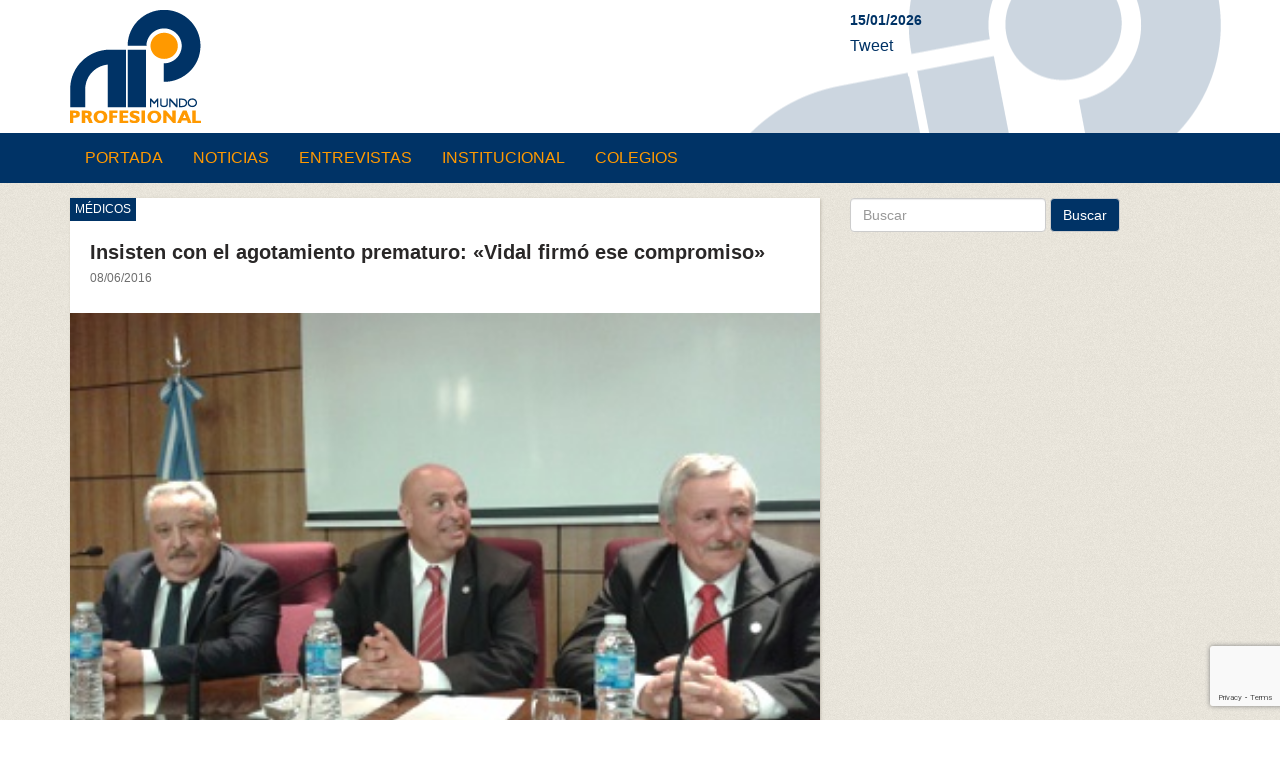

--- FILE ---
content_type: text/html; charset=UTF-8
request_url: https://www.mundoprofesional.com.ar/insisten-con-el-agotamiento-prematuro-vidal-firmo-ese-compromiso/
body_size: 23792
content:
<!DOCTYPE html>
<html>
<head>
	<meta charset="UTF-8" />
	<meta name="viewport" content="width=device-width, initial-scale=1">
	<title>Insisten con el agotamiento prematuro: «Vidal firmó ese compromiso» | MundoProfesional</title>
	<meta name="keywords" content="Colegios Profesionales La Plata Buenos Aires" />
	<meta name="description" content="Medio de comunicación / noticias en La Plata" />
	<link rel="profile" href="http://gmpg.org/xfn/11" />
	<link rel="pingback" href="https://www.mundoprofesional.com.ar/xmlrpc.php" />
	<meta name='robots' content='max-image-preview:large' />
<!-- Grow Social by Mediavine v.1.19.1
 https://marketplace.mediavine.com/grow-social-pro/ -->
<meta property="og:locale" content="es_ES" />
<meta property="og:type" content="article" />
<meta property="og:title" content="Insisten con el agotamiento prematuro: &quot;Vidal firmó ese compromiso&quot;" />
<meta property="og:description" content="El ministro de Trabajo Marcelo Villegas encendió la mecha cuanto en declaraciones periodísticas afirmó que era una &quot;desprolijidad&quot; que los médicos se jubilen a los 50. &nbsp;Desde el Colegio salieron a contestarle." />
<meta property="og:url" content="https://www.mundoprofesional.com.ar/insisten-con-el-agotamiento-prematuro-vidal-firmo-ese-compromiso/" />
<meta property="og:site_name" content="MundoProfesional" />
<meta property="og:updated_time" content="2016-06-08T00:00:00+00:00" />
<meta property="article:published_time" content="2016-06-08T00:00:00+00:00" />
<meta property="article:modified_time" content="2016-06-08T00:00:00+00:00" />
<meta name="twitter:card" content="summary_large_image" />
<meta name="twitter:title" content="Insisten con el agotamiento prematuro: &quot;Vidal firmó ese compromiso&quot;" />
<meta name="twitter:description" content="El ministro de Trabajo Marcelo Villegas encendió la mecha cuanto en declaraciones periodísticas afirmó que era una &quot;desprolijidad&quot; que los médicos se jubilen a los 50. &nbsp;Desde el Colegio salieron a contestarle." />
<meta property="fb:app_id" content="1387392597974747" />
<meta property="og:image" content="https://www.mundoprofesional.com.ar/wp-content/uploads/insisten-con-el-agotamiento-prematuro-vidal-firmo-ese-compromiso.jpg" />
<meta name="twitter:image" content="https://www.mundoprofesional.com.ar/wp-content/uploads/insisten-con-el-agotamiento-prematuro-vidal-firmo-ese-compromiso.jpg" />
<meta property="og:image:width" content="348" />
<meta property="og:image:height" content="261" />
<!-- Grow Social by Mediavine v.1.19.1
 https://marketplace.mediavine.com/grow-social-pro/ -->
<link rel='dns-prefetch' href='//www.google.com' />
<link rel='dns-prefetch' href='//fonts.googleapis.com' />
<link rel='dns-prefetch' href='//s.w.org' />
		<script type="text/javascript">
			window._wpemojiSettings = {"baseUrl":"https:\/\/s.w.org\/images\/core\/emoji\/13.1.0\/72x72\/","ext":".png","svgUrl":"https:\/\/s.w.org\/images\/core\/emoji\/13.1.0\/svg\/","svgExt":".svg","source":{"concatemoji":"https:\/\/www.mundoprofesional.com.ar\/wp-includes\/js\/wp-emoji-release.min.js?ver=5.8.12"}};
			!function(e,a,t){var n,r,o,i=a.createElement("canvas"),p=i.getContext&&i.getContext("2d");function s(e,t){var a=String.fromCharCode;p.clearRect(0,0,i.width,i.height),p.fillText(a.apply(this,e),0,0);e=i.toDataURL();return p.clearRect(0,0,i.width,i.height),p.fillText(a.apply(this,t),0,0),e===i.toDataURL()}function c(e){var t=a.createElement("script");t.src=e,t.defer=t.type="text/javascript",a.getElementsByTagName("head")[0].appendChild(t)}for(o=Array("flag","emoji"),t.supports={everything:!0,everythingExceptFlag:!0},r=0;r<o.length;r++)t.supports[o[r]]=function(e){if(!p||!p.fillText)return!1;switch(p.textBaseline="top",p.font="600 32px Arial",e){case"flag":return s([127987,65039,8205,9895,65039],[127987,65039,8203,9895,65039])?!1:!s([55356,56826,55356,56819],[55356,56826,8203,55356,56819])&&!s([55356,57332,56128,56423,56128,56418,56128,56421,56128,56430,56128,56423,56128,56447],[55356,57332,8203,56128,56423,8203,56128,56418,8203,56128,56421,8203,56128,56430,8203,56128,56423,8203,56128,56447]);case"emoji":return!s([10084,65039,8205,55357,56613],[10084,65039,8203,55357,56613])}return!1}(o[r]),t.supports.everything=t.supports.everything&&t.supports[o[r]],"flag"!==o[r]&&(t.supports.everythingExceptFlag=t.supports.everythingExceptFlag&&t.supports[o[r]]);t.supports.everythingExceptFlag=t.supports.everythingExceptFlag&&!t.supports.flag,t.DOMReady=!1,t.readyCallback=function(){t.DOMReady=!0},t.supports.everything||(n=function(){t.readyCallback()},a.addEventListener?(a.addEventListener("DOMContentLoaded",n,!1),e.addEventListener("load",n,!1)):(e.attachEvent("onload",n),a.attachEvent("onreadystatechange",function(){"complete"===a.readyState&&t.readyCallback()})),(n=t.source||{}).concatemoji?c(n.concatemoji):n.wpemoji&&n.twemoji&&(c(n.twemoji),c(n.wpemoji)))}(window,document,window._wpemojiSettings);
		</script>
		<!-- mundoprofesional.com.ar is managing ads with Advanced Ads --><script id="mundo-ready">
			window.advanced_ads_ready=function(e,a){a=a||"complete";var d=function(e){return"interactive"===a?"loading"!==e:"complete"===e};d(document.readyState)?e():document.addEventListener("readystatechange",(function(a){d(a.target.readyState)&&e()}),{once:"interactive"===a})},window.advanced_ads_ready_queue=window.advanced_ads_ready_queue||[];		</script>
		<style type="text/css">
img.wp-smiley,
img.emoji {
	display: inline !important;
	border: none !important;
	box-shadow: none !important;
	height: 1em !important;
	width: 1em !important;
	margin: 0 .07em !important;
	vertical-align: -0.1em !important;
	background: none !important;
	padding: 0 !important;
}
</style>
	<link rel='stylesheet' id='wp-block-library-css'  href='https://www.mundoprofesional.com.ar/wp-includes/css/dist/block-library/style.min.css?ver=5.8.12' type='text/css' media='all' />
<link rel='stylesheet' id='contact-form-7-css'  href='https://www.mundoprofesional.com.ar/wp-content/plugins/contact-form-7/includes/css/styles.css?ver=5.2.1' type='text/css' media='all' />
<link rel='stylesheet' id='dpsp-frontend-style-pro-css'  href='https://www.mundoprofesional.com.ar/wp-content/plugins/social-pug/assets/dist/style-frontend-pro.1.19.1.css?ver=1.19.1' type='text/css' media='all' />
<link rel='stylesheet' id='googleFonts-css'  href='http://fonts.googleapis.com/css?family=Lato%3A400%2C900&#038;ver=5.8.12' type='text/css' media='all' />
<link rel='stylesheet' id='fontawesome-css'  href='https://www.mundoprofesional.com.ar/wp-content/themes/mundoprofesional/css/font-awesome.min.css?ver=1.0' type='text/css' media='all' />
<link rel='stylesheet' id='bootstrap-css'  href='https://www.mundoprofesional.com.ar/wp-content/themes/mundoprofesional/css/bootstrap.min.css?ver=5.8.12' type='text/css' media='all' />
<link rel='stylesheet' id='bootstrap-responsive-css'  href='https://www.mundoprofesional.com.ar/wp-content/themes/mundoprofesional/css/bootstrap-responsive.min.css?ver=5.8.12' type='text/css' media='all' />
<link rel='stylesheet' id='mundop-style-css'  href='https://www.mundoprofesional.com.ar/wp-content/themes/mundoprofesional/style.css?ver=20141025' type='text/css' media='all' />
<link rel='stylesheet' id='newsletter-css'  href='https://www.mundoprofesional.com.ar/wp-content/plugins/newsletter/style.css?ver=7.2.7' type='text/css' media='all' />
<script type='text/javascript' src='https://www.mundoprofesional.com.ar/wp-includes/js/jquery/jquery.min.js?ver=3.6.0' id='jquery-core-js'></script>
<script type='text/javascript' src='https://www.mundoprofesional.com.ar/wp-includes/js/jquery/jquery-migrate.min.js?ver=3.3.2' id='jquery-migrate-js'></script>
<link rel="https://api.w.org/" href="https://www.mundoprofesional.com.ar/wp-json/" /><link rel="alternate" type="application/json" href="https://www.mundoprofesional.com.ar/wp-json/wp/v2/posts/1858" /><link rel="EditURI" type="application/rsd+xml" title="RSD" href="https://www.mundoprofesional.com.ar/xmlrpc.php?rsd" />
<link rel="wlwmanifest" type="application/wlwmanifest+xml" href="https://www.mundoprofesional.com.ar/wp-includes/wlwmanifest.xml" /> 
<link rel="canonical" href="https://www.mundoprofesional.com.ar/insisten-con-el-agotamiento-prematuro-vidal-firmo-ese-compromiso/" />
<link rel='shortlink' href='https://www.mundoprofesional.com.ar/?p=1858' />
<link rel="alternate" type="application/json+oembed" href="https://www.mundoprofesional.com.ar/wp-json/oembed/1.0/embed?url=https%3A%2F%2Fwww.mundoprofesional.com.ar%2Finsisten-con-el-agotamiento-prematuro-vidal-firmo-ese-compromiso%2F" />
<link rel="alternate" type="text/xml+oembed" href="https://www.mundoprofesional.com.ar/wp-json/oembed/1.0/embed?url=https%3A%2F%2Fwww.mundoprofesional.com.ar%2Finsisten-con-el-agotamiento-prematuro-vidal-firmo-ese-compromiso%2F&#038;format=xml" />
<style type="text/css" data-source="Grow Social by Mediavine">
				@media screen and ( max-width : 720px ) {
					.dpsp-content-wrapper.dpsp-hide-on-mobile,
					.dpsp-share-text.dpsp-hide-on-mobile,
					.dpsp-content-wrapper .dpsp-network-label {
						display: none;
					}
					.dpsp-has-spacing .dpsp-networks-btns-wrapper li {
						margin:0 2% 10px 0;
					}
					.dpsp-network-btn.dpsp-has-label:not(.dpsp-has-count) {
						max-height: 40px;
						padding: 0;
						justify-content: center;
					}
					.dpsp-content-wrapper.dpsp-size-small .dpsp-network-btn.dpsp-has-label:not(.dpsp-has-count){
						max-height: 32px;
					}
					.dpsp-content-wrapper.dpsp-size-large .dpsp-network-btn.dpsp-has-label:not(.dpsp-has-count){
						max-height: 46px;
					}
				}
			</style>	<script async src="//pagead2.googlesyndication.com/pagead/js/adsbygoogle.js"></script>
	<script>
		(adsbygoogle = window.adsbygoogle || []).push({
			google_ad_client: "pub-7746109241660327",
			enable_page_level_ads: true
		});
	</script>
</head>

<body class="post-template-default single single-post postid-1858 single-format-standard mundop aa-prefix-mundo-">
	<div class="scroll_top" style="display: block;">
		<a class="rad" title="Hacia arriba" href="#">
			<i class="fa fa-angle-double-up"></i>
		</a>
	</div>
	<div id="header" class="header">
		<div class="container">
			<div class="row ">
				<div class="col-xs-7 col-sm-8 col-md-8 col-lg-8 header-logo" role="banner">
					<a href="https://www.mundoprofesional.com.ar/" title="MundoProfesional" rel="home">
						<img src="https://www.mundoprofesional.com.ar/wp-content/themes/mundoprofesional/images/mundoprofesional-logo.png" class="img-responsive main-logo" alt="Mundo Profesional" />
					</a>
				</div><!-- /.role banner -->
				<div class="col-xs-5 col-sm-4 col-md-4 col-lg-4 header-social">
					<div class="header-fecha">15/01/2026</div>
					<div id="Redes_sociales_twitter"><a href="https://twitter.com/share" class="twitter-share-button" data-url="http://www.mundoprofesional.com.ar/" data-count="horizontal" data-lang="es">Tweet</a></div>
					<div id="Redes_sociales_gplus"><g:plusone size="medium" href="http://www.mundoprofesional.com.ar/"></g:plusone></div>
					<iframe src="//www.facebook.com/plugins/like.php?href=http://www.facebook.com/mprofesionalweb&amp;send=false&amp;layout=button_count&amp;width=120&amp;show_faces=false&amp;action=like&amp;colorscheme=light&amp;font&amp;height=35" scrolling="no" frameborder="0" style="border:none; overflow:hidden; width:120px; height:35px;" allowTransparency="true"></iframe>

				</div>
			</div><!-- /.row -->
		</div><!-- /.container -->
	</div><!-- /.header -->

	<div id="nav" class="nav-main affix-top">
		<div class="navbar navbar-static">
			<div class="container">
				<div class="navbar-header">
					<button type="button" class="navbar-toggle collapsed" data-toggle="collapse" data-target="#bs-navbar-collapse" aria-expanded="false">
						<span class="sr-only">Toggle navigation</span>
						<span class="icon-bar"></span>
						<span class="icon-bar"></span>
						<span class="icon-bar"></span>
					</button>
					<a id="brand" class="navbar-brand" href="#">
						<img src="https://www.mundoprofesional.com.ar/wp-content/themes/mundoprofesional/images/mundoprofesional-logo-small.png"> Mundo Profesional
					</a>
				</div>

				<div id="bs-navbar-collapse" class="mpnavbar collapse navbar-collapse"><ul id="topmenu" class="nav navbar-nav"><li id="menu-item-9" class="menu-item menu-item-type-post_type menu-item-object-page menu-item-home menu-item-9"><a href="https://www.mundoprofesional.com.ar/">Portada</a></li>
<li id="menu-item-2800" class="menu-item menu-item-type-taxonomy menu-item-object-category current-post-ancestor current-menu-parent current-post-parent menu-item-2800"><a href="https://www.mundoprofesional.com.ar/category/noticias/">Noticias</a></li>
<li id="menu-item-2799" class="menu-item menu-item-type-taxonomy menu-item-object-category menu-item-2799"><a href="https://www.mundoprofesional.com.ar/category/entrevistas/">Entrevistas</a></li>
<li id="menu-item-2804" class="menu-item menu-item-type-post_type menu-item-object-page menu-item-2804"><a href="https://www.mundoprofesional.com.ar/institucional/">Institucional</a></li>
<li id="menu-item-2798" class="menu-item menu-item-type-taxonomy menu-item-object-category menu-item-2798"><a href="https://www.mundoprofesional.com.ar/category/colegios/">Colegios</a></li>
</ul></div>
			</div>
		</div><!-- /.navbar -->
	</div>

<div class="container">
  <div class="row">
    
    <div class="col-md-8 cuerpo-single">

      <article class="single-content">
				<header class="entry-header">
					<h1 class="entry-title">Insisten con el agotamiento prematuro: «Vidal firmó ese compromiso»</h1>
					<span class="fecha">08/06/2016</span>
				</header>

				        <span class="volanta">M&eacute;dicos</span>
        
				<div class="post-image">
					<img src="https://www.mundoprofesional.com.ar/wp-content/uploads/insisten-con-el-agotamiento-prematuro-vidal-firmo-ese-compromiso.jpg" class="img-responsive foto wp-post-image" alt="" loading="lazy" />				</div>

								<div class="entry-summary">
          <p>El ministro de Trabajo Marcelo Villegas encendió la mecha cuanto en declaraciones periodísticas afirmó que era una «desprolijidad» que los médicos se jubilen a los 50. &nbsp;Desde el Colegio salieron a contestarle.</p>
        </div>
				
        <div class="entry-content">
          <div id="dpsp-content-top" class="dpsp-content-wrapper dpsp-shape-rectangular dpsp-size-medium dpsp-has-spacing dpsp-no-labels dpsp-show-on-mobile dpsp-button-style-1">
	<ul class="dpsp-networks-btns-wrapper dpsp-networks-btns-share dpsp-networks-btns-content dpsp-column-auto "><li class="dpsp-network-list-item dpsp-network-list-item-facebook">
	<a rel="nofollow noopener" href="https://www.facebook.com/sharer/sharer.php?u=https%3A%2F%2Fwww.mundoprofesional.com.ar%2Finsisten-con-el-agotamiento-prematuro-vidal-firmo-ese-compromiso%2F&t=Insisten%20con%20el%20agotamiento%20prematuro%3A%20%22Vidal%20firm%C3%B3%20ese%20compromiso%22" class="dpsp-network-btn dpsp-facebook dpsp-no-label dpsp-first" target="_blank" aria-label="Share on Facebook" title="Share on Facebook">	<span class="dpsp-network-icon ">
		<span class="dpsp-network-icon-inner"><svg version="1.1" xmlns="http://www.w3.org/2000/svg" width="32" height="32" viewBox="0 0 18 32"><path d="M17.12 0.224v4.704h-2.784q-1.536 0-2.080 0.64t-0.544 1.92v3.392h5.248l-0.704 5.28h-4.544v13.568h-5.472v-13.568h-4.544v-5.28h4.544v-3.904q0-3.328 1.856-5.152t4.96-1.824q2.624 0 4.064 0.224z"></path></svg></span>
	</span>
	</a></li>
<li class="dpsp-network-list-item dpsp-network-list-item-twitter">
	<a rel="nofollow noopener" href="https://twitter.com/intent/tweet?text=Insisten%20con%20el%20agotamiento%20prematuro%3A%20%22Vidal%20firm%C3%B3%20ese%20compromiso%22&url=https%3A%2F%2Fwww.mundoprofesional.com.ar%2Finsisten-con-el-agotamiento-prematuro-vidal-firmo-ese-compromiso%2F" class="dpsp-network-btn dpsp-twitter dpsp-no-label" target="_blank" aria-label="Share on Twitter" title="Share on Twitter">	<span class="dpsp-network-icon ">
		<span class="dpsp-network-icon-inner"><svg version="1.1" xmlns="http://www.w3.org/2000/svg" width="32" height="32" viewBox="0 0 30 32"><path d="M28.928 7.296q-1.184 1.728-2.88 2.976 0 0.256 0 0.736 0 2.336-0.672 4.64t-2.048 4.448-3.296 3.744-4.608 2.624-5.792 0.96q-4.832 0-8.832-2.592 0.608 0.064 1.376 0.064 4.032 0 7.168-2.464-1.888-0.032-3.36-1.152t-2.048-2.848q0.608 0.096 1.088 0.096 0.768 0 1.536-0.192-2.016-0.416-3.328-1.984t-1.312-3.68v-0.064q1.216 0.672 2.624 0.736-1.184-0.8-1.888-2.048t-0.704-2.752q0-1.568 0.8-2.912 2.176 2.656 5.248 4.256t6.656 1.76q-0.16-0.672-0.16-1.312 0-2.4 1.696-4.064t4.064-1.696q2.528 0 4.224 1.824 1.952-0.384 3.68-1.408-0.672 2.048-2.56 3.2 1.664-0.192 3.328-0.896z"></path></svg></span>
	</span>
	</a></li>
</ul></div>
<p>Desde el Colegio de Médicos de la Provincia de Buenos Aires, Distrito I, le contestaron al ministro de trabajo <strong>Marcelo Villegas </strong>quien calificó como una «desprolijidad» que los profesionales de salud puedan jubilarse a los 50 año gracias al decreto de <strong>Daniel Scioli</strong> que reconoce el «agotamiento prematuro». </p>
<p>«Tenemos una postura clara sobre la jubilación a los 50 años por agotamiento prematuro, en su momento sacamos una solicitada en la que pedimos enérgicamente para los médicos los mismos derechos que para el resto de los trabajadores» afirmó <strong>Jorge Mazzone</strong>, presidente del Colegio. </p>
<p>Recordó además que «el entonces gobernador firmó e decreto que reconoce ese pedido, que es también un compromiso que asumió la gobernadora <strong>María Eugenia Vidal</strong> en la paritaria con Cicop. &nbsp;Por eso exigimos que se cumpla», remarcó. </p>
<p>El ministro Villegas había afirmado ayer que &nbsp;“el sistema no resiste ésta jubilación, es una desprolijidad enorme, que para algún representante gremial debe significar un logro, pero si no está el financiamiento, no se puede sostener. Hay que volver al sentido común”. </p>
<p>La normativa incorpora el concepto de “envejecimiento prematuro” que comenzará a regir a partir de 2018 y permitirá que los trabajadores del sistema público de salud puedan jubilarse a los 50 años de edad con 25 de aportes. </p>
<div class="mundo-despues-del-contenido publicidad" style="margin-left: auto; margin-right: auto; text-align: center; margin-bottom: 10px; " id="mundo-691316521"><a href="http://www.ginmobiliarias.com.ar/index.html"><img loading="lazy" src="https://www.mundoprofesional.com.ar/wp-content/uploads/2019/07/01.png" alt=""  srcset="https://www.mundoprofesional.com.ar/wp-content/uploads/2019/07/01.png 640w, https://www.mundoprofesional.com.ar/wp-content/uploads/2019/07/01-300x28.png 300w, https://www.mundoprofesional.com.ar/wp-content/uploads/2019/07/01-150x14.png 150w" sizes="(max-width: 640px) 100vw, 640px" width="640" height="60"  style="display: inline-block;" /></a></div><br style="clear: both; display: block; float: none;"/>        </div>

      </article>

    </div><!-- /.col-md-8 -->


    		<div class="col-md-4 aside-interna" role="complementary">
			<div class="bloque-buscador">
				<form class="form-inline" id="searchform" method="get" action="https://www.mundoprofesional.com.ar/" role="search">
  <div class="form-group">
    <input type="text" name="s" id="s" class="form-control" value="" placeholder="Buscar" />
  </div>
  <button type="submit" class="btn btn-default">Buscar</button>
</form>
			</div>

			<div class="sam-350-home">
							</div>

    </div><!-- /.aside-interna -->

  </div><!-- /.row -->

	</div>
	<div class="container">
		<div class="row row-footer">
			<div class="col-xs-12 col-sm-9 col-md-10 col-lg-10 footer">
				<div class="site-info">
					Mundo Profesional | Todos los derechos reservados 2015<br>
					Derecho de Propiedad Intelectual en Trámite
				</div><!-- #site-info -->
			</div><!-- /.footer -->

			<div class="col-xs-12 col-sm-3 col-md-2 col-lg-2">
				<div class="development">
					<a href="http://www.host-argentina.com.ar?ref=mundoprofesional" target="_blank" title="Host Argentina">Desarrollado<br /> por HostArgentina</a>
				</div>
			</div>
		</div><!-- /.row -->
	</div><!-- /.container -->

<script type="text/javascript">
jQuery(function($){

	$('#nav').affix({
		offset: {
			top: $('#header').height()
		}
	});

	$('.publicidad a').attr('target', '_blank');

	$(".scroll_top").hide();
	$(function () {
		$(window).scroll(function () {
			if ($(this).scrollTop() > 100) {
				$('.scroll_top').fadeIn();
			} else {
				$('.scroll_top').fadeOut();
			}
		});
		$('.scroll_top a').click(function(){
			$('html, body').animate({scrollTop:0}, 500 );
			return false;
		});
	});

});
</script>

<div id="mv-grow-data" data-settings='{&quot;general&quot;:{&quot;contentSelector&quot;:false},&quot;shareCounts&quot;:{&quot;google-plus&quot;:0,&quot;facebook&quot;:0},&quot;shouldRun&quot;:true,&quot;buttonSVG&quot;:{&quot;facebook&quot;:{&quot;height&quot;:32,&quot;width&quot;:18,&quot;paths&quot;:[&quot;M17.12 0.224v4.704h-2.784q-1.536 0-2.080 0.64t-0.544 1.92v3.392h5.248l-0.704 5.28h-4.544v13.568h-5.472v-13.568h-4.544v-5.28h4.544v-3.904q0-3.328 1.856-5.152t4.96-1.824q2.624 0 4.064 0.224z&quot;]},&quot;twitter&quot;:{&quot;height&quot;:32,&quot;width&quot;:30,&quot;paths&quot;:[&quot;M28.928 7.296q-1.184 1.728-2.88 2.976 0 0.256 0 0.736 0 2.336-0.672 4.64t-2.048 4.448-3.296 3.744-4.608 2.624-5.792 0.96q-4.832 0-8.832-2.592 0.608 0.064 1.376 0.064 4.032 0 7.168-2.464-1.888-0.032-3.36-1.152t-2.048-2.848q0.608 0.096 1.088 0.096 0.768 0 1.536-0.192-2.016-0.416-3.328-1.984t-1.312-3.68v-0.064q1.216 0.672 2.624 0.736-1.184-0.8-1.888-2.048t-0.704-2.752q0-1.568 0.8-2.912 2.176 2.656 5.248 4.256t6.656 1.76q-0.16-0.672-0.16-1.312 0-2.4 1.696-4.064t4.064-1.696q2.528 0 4.224 1.824 1.952-0.384 3.68-1.408-0.672 2.048-2.56 3.2 1.664-0.192 3.328-0.896z&quot;]}},&quot;inlineContentHook&quot;:[&quot;loop_start&quot;]}'></div><script src="https://apis.google.com/js/platform.js" async defer></script><script type='text/javascript' id='contact-form-7-js-extra'>
/* <![CDATA[ */
var wpcf7 = {"apiSettings":{"root":"https:\/\/www.mundoprofesional.com.ar\/wp-json\/contact-form-7\/v1","namespace":"contact-form-7\/v1"}};
/* ]]> */
</script>
<script type='text/javascript' src='https://www.mundoprofesional.com.ar/wp-content/plugins/contact-form-7/includes/js/scripts.js?ver=5.2.1' id='contact-form-7-js'></script>
<script type='text/javascript' async data-noptimize src='https://www.mundoprofesional.com.ar/wp-content/plugins/social-pug/assets/dist/front-end-free.1.19.1.js?ver=1.19.1' id='dpsp-frontend-js-pro-js'></script>
<script type='text/javascript' src='https://www.google.com/recaptcha/api.js?render=6LcxJ5YUAAAAAOOa1v0yKgXB5uWteVCyzYoMIIM-&#038;ver=3.0' id='google-recaptcha-js'></script>
<script type='text/javascript' id='wpcf7-recaptcha-js-extra'>
/* <![CDATA[ */
var wpcf7_recaptcha = {"sitekey":"6LcxJ5YUAAAAAOOa1v0yKgXB5uWteVCyzYoMIIM-","actions":{"homepage":"homepage","contactform":"contactform"}};
/* ]]> */
</script>
<script type='text/javascript' src='https://www.mundoprofesional.com.ar/wp-content/plugins/contact-form-7/modules/recaptcha/script.js?ver=5.2.1' id='wpcf7-recaptcha-js'></script>
<script type='text/javascript' src='https://www.mundoprofesional.com.ar/wp-content/themes/mundoprofesional/js/bootstrap.min.js?ver=20141025' id='bootstrap-js-js'></script>
<script type='text/javascript' src='https://www.mundoprofesional.com.ar/wp-includes/js/wp-embed.min.js?ver=5.8.12' id='wp-embed-js'></script>
<script>!function(){window.advanced_ads_ready_queue=window.advanced_ads_ready_queue||[],advanced_ads_ready_queue.push=window.advanced_ads_ready;for(var d=0,a=advanced_ads_ready_queue.length;d<a;d++)advanced_ads_ready(advanced_ads_ready_queue[d])}();</script></body>
</html>

--- FILE ---
content_type: text/html; charset=utf-8
request_url: https://accounts.google.com/o/oauth2/postmessageRelay?parent=https%3A%2F%2Fwww.mundoprofesional.com.ar&jsh=m%3B%2F_%2Fscs%2Fabc-static%2F_%2Fjs%2Fk%3Dgapi.lb.en.OE6tiwO4KJo.O%2Fd%3D1%2Frs%3DAHpOoo_Itz6IAL6GO-n8kgAepm47TBsg1Q%2Fm%3D__features__
body_size: 161
content:
<!DOCTYPE html><html><head><title></title><meta http-equiv="content-type" content="text/html; charset=utf-8"><meta http-equiv="X-UA-Compatible" content="IE=edge"><meta name="viewport" content="width=device-width, initial-scale=1, minimum-scale=1, maximum-scale=1, user-scalable=0"><script src='https://ssl.gstatic.com/accounts/o/2580342461-postmessagerelay.js' nonce="-lDBt_ZAkicUVZhqZDhU6g"></script></head><body><script type="text/javascript" src="https://apis.google.com/js/rpc:shindig_random.js?onload=init" nonce="-lDBt_ZAkicUVZhqZDhU6g"></script></body></html>

--- FILE ---
content_type: text/html; charset=utf-8
request_url: https://www.google.com/recaptcha/api2/anchor?ar=1&k=6LcxJ5YUAAAAAOOa1v0yKgXB5uWteVCyzYoMIIM-&co=aHR0cHM6Ly93d3cubXVuZG9wcm9mZXNpb25hbC5jb20uYXI6NDQz&hl=en&v=PoyoqOPhxBO7pBk68S4YbpHZ&size=invisible&anchor-ms=20000&execute-ms=30000&cb=y1ahkv8ojt02
body_size: 48551
content:
<!DOCTYPE HTML><html dir="ltr" lang="en"><head><meta http-equiv="Content-Type" content="text/html; charset=UTF-8">
<meta http-equiv="X-UA-Compatible" content="IE=edge">
<title>reCAPTCHA</title>
<style type="text/css">
/* cyrillic-ext */
@font-face {
  font-family: 'Roboto';
  font-style: normal;
  font-weight: 400;
  font-stretch: 100%;
  src: url(//fonts.gstatic.com/s/roboto/v48/KFO7CnqEu92Fr1ME7kSn66aGLdTylUAMa3GUBHMdazTgWw.woff2) format('woff2');
  unicode-range: U+0460-052F, U+1C80-1C8A, U+20B4, U+2DE0-2DFF, U+A640-A69F, U+FE2E-FE2F;
}
/* cyrillic */
@font-face {
  font-family: 'Roboto';
  font-style: normal;
  font-weight: 400;
  font-stretch: 100%;
  src: url(//fonts.gstatic.com/s/roboto/v48/KFO7CnqEu92Fr1ME7kSn66aGLdTylUAMa3iUBHMdazTgWw.woff2) format('woff2');
  unicode-range: U+0301, U+0400-045F, U+0490-0491, U+04B0-04B1, U+2116;
}
/* greek-ext */
@font-face {
  font-family: 'Roboto';
  font-style: normal;
  font-weight: 400;
  font-stretch: 100%;
  src: url(//fonts.gstatic.com/s/roboto/v48/KFO7CnqEu92Fr1ME7kSn66aGLdTylUAMa3CUBHMdazTgWw.woff2) format('woff2');
  unicode-range: U+1F00-1FFF;
}
/* greek */
@font-face {
  font-family: 'Roboto';
  font-style: normal;
  font-weight: 400;
  font-stretch: 100%;
  src: url(//fonts.gstatic.com/s/roboto/v48/KFO7CnqEu92Fr1ME7kSn66aGLdTylUAMa3-UBHMdazTgWw.woff2) format('woff2');
  unicode-range: U+0370-0377, U+037A-037F, U+0384-038A, U+038C, U+038E-03A1, U+03A3-03FF;
}
/* math */
@font-face {
  font-family: 'Roboto';
  font-style: normal;
  font-weight: 400;
  font-stretch: 100%;
  src: url(//fonts.gstatic.com/s/roboto/v48/KFO7CnqEu92Fr1ME7kSn66aGLdTylUAMawCUBHMdazTgWw.woff2) format('woff2');
  unicode-range: U+0302-0303, U+0305, U+0307-0308, U+0310, U+0312, U+0315, U+031A, U+0326-0327, U+032C, U+032F-0330, U+0332-0333, U+0338, U+033A, U+0346, U+034D, U+0391-03A1, U+03A3-03A9, U+03B1-03C9, U+03D1, U+03D5-03D6, U+03F0-03F1, U+03F4-03F5, U+2016-2017, U+2034-2038, U+203C, U+2040, U+2043, U+2047, U+2050, U+2057, U+205F, U+2070-2071, U+2074-208E, U+2090-209C, U+20D0-20DC, U+20E1, U+20E5-20EF, U+2100-2112, U+2114-2115, U+2117-2121, U+2123-214F, U+2190, U+2192, U+2194-21AE, U+21B0-21E5, U+21F1-21F2, U+21F4-2211, U+2213-2214, U+2216-22FF, U+2308-230B, U+2310, U+2319, U+231C-2321, U+2336-237A, U+237C, U+2395, U+239B-23B7, U+23D0, U+23DC-23E1, U+2474-2475, U+25AF, U+25B3, U+25B7, U+25BD, U+25C1, U+25CA, U+25CC, U+25FB, U+266D-266F, U+27C0-27FF, U+2900-2AFF, U+2B0E-2B11, U+2B30-2B4C, U+2BFE, U+3030, U+FF5B, U+FF5D, U+1D400-1D7FF, U+1EE00-1EEFF;
}
/* symbols */
@font-face {
  font-family: 'Roboto';
  font-style: normal;
  font-weight: 400;
  font-stretch: 100%;
  src: url(//fonts.gstatic.com/s/roboto/v48/KFO7CnqEu92Fr1ME7kSn66aGLdTylUAMaxKUBHMdazTgWw.woff2) format('woff2');
  unicode-range: U+0001-000C, U+000E-001F, U+007F-009F, U+20DD-20E0, U+20E2-20E4, U+2150-218F, U+2190, U+2192, U+2194-2199, U+21AF, U+21E6-21F0, U+21F3, U+2218-2219, U+2299, U+22C4-22C6, U+2300-243F, U+2440-244A, U+2460-24FF, U+25A0-27BF, U+2800-28FF, U+2921-2922, U+2981, U+29BF, U+29EB, U+2B00-2BFF, U+4DC0-4DFF, U+FFF9-FFFB, U+10140-1018E, U+10190-1019C, U+101A0, U+101D0-101FD, U+102E0-102FB, U+10E60-10E7E, U+1D2C0-1D2D3, U+1D2E0-1D37F, U+1F000-1F0FF, U+1F100-1F1AD, U+1F1E6-1F1FF, U+1F30D-1F30F, U+1F315, U+1F31C, U+1F31E, U+1F320-1F32C, U+1F336, U+1F378, U+1F37D, U+1F382, U+1F393-1F39F, U+1F3A7-1F3A8, U+1F3AC-1F3AF, U+1F3C2, U+1F3C4-1F3C6, U+1F3CA-1F3CE, U+1F3D4-1F3E0, U+1F3ED, U+1F3F1-1F3F3, U+1F3F5-1F3F7, U+1F408, U+1F415, U+1F41F, U+1F426, U+1F43F, U+1F441-1F442, U+1F444, U+1F446-1F449, U+1F44C-1F44E, U+1F453, U+1F46A, U+1F47D, U+1F4A3, U+1F4B0, U+1F4B3, U+1F4B9, U+1F4BB, U+1F4BF, U+1F4C8-1F4CB, U+1F4D6, U+1F4DA, U+1F4DF, U+1F4E3-1F4E6, U+1F4EA-1F4ED, U+1F4F7, U+1F4F9-1F4FB, U+1F4FD-1F4FE, U+1F503, U+1F507-1F50B, U+1F50D, U+1F512-1F513, U+1F53E-1F54A, U+1F54F-1F5FA, U+1F610, U+1F650-1F67F, U+1F687, U+1F68D, U+1F691, U+1F694, U+1F698, U+1F6AD, U+1F6B2, U+1F6B9-1F6BA, U+1F6BC, U+1F6C6-1F6CF, U+1F6D3-1F6D7, U+1F6E0-1F6EA, U+1F6F0-1F6F3, U+1F6F7-1F6FC, U+1F700-1F7FF, U+1F800-1F80B, U+1F810-1F847, U+1F850-1F859, U+1F860-1F887, U+1F890-1F8AD, U+1F8B0-1F8BB, U+1F8C0-1F8C1, U+1F900-1F90B, U+1F93B, U+1F946, U+1F984, U+1F996, U+1F9E9, U+1FA00-1FA6F, U+1FA70-1FA7C, U+1FA80-1FA89, U+1FA8F-1FAC6, U+1FACE-1FADC, U+1FADF-1FAE9, U+1FAF0-1FAF8, U+1FB00-1FBFF;
}
/* vietnamese */
@font-face {
  font-family: 'Roboto';
  font-style: normal;
  font-weight: 400;
  font-stretch: 100%;
  src: url(//fonts.gstatic.com/s/roboto/v48/KFO7CnqEu92Fr1ME7kSn66aGLdTylUAMa3OUBHMdazTgWw.woff2) format('woff2');
  unicode-range: U+0102-0103, U+0110-0111, U+0128-0129, U+0168-0169, U+01A0-01A1, U+01AF-01B0, U+0300-0301, U+0303-0304, U+0308-0309, U+0323, U+0329, U+1EA0-1EF9, U+20AB;
}
/* latin-ext */
@font-face {
  font-family: 'Roboto';
  font-style: normal;
  font-weight: 400;
  font-stretch: 100%;
  src: url(//fonts.gstatic.com/s/roboto/v48/KFO7CnqEu92Fr1ME7kSn66aGLdTylUAMa3KUBHMdazTgWw.woff2) format('woff2');
  unicode-range: U+0100-02BA, U+02BD-02C5, U+02C7-02CC, U+02CE-02D7, U+02DD-02FF, U+0304, U+0308, U+0329, U+1D00-1DBF, U+1E00-1E9F, U+1EF2-1EFF, U+2020, U+20A0-20AB, U+20AD-20C0, U+2113, U+2C60-2C7F, U+A720-A7FF;
}
/* latin */
@font-face {
  font-family: 'Roboto';
  font-style: normal;
  font-weight: 400;
  font-stretch: 100%;
  src: url(//fonts.gstatic.com/s/roboto/v48/KFO7CnqEu92Fr1ME7kSn66aGLdTylUAMa3yUBHMdazQ.woff2) format('woff2');
  unicode-range: U+0000-00FF, U+0131, U+0152-0153, U+02BB-02BC, U+02C6, U+02DA, U+02DC, U+0304, U+0308, U+0329, U+2000-206F, U+20AC, U+2122, U+2191, U+2193, U+2212, U+2215, U+FEFF, U+FFFD;
}
/* cyrillic-ext */
@font-face {
  font-family: 'Roboto';
  font-style: normal;
  font-weight: 500;
  font-stretch: 100%;
  src: url(//fonts.gstatic.com/s/roboto/v48/KFO7CnqEu92Fr1ME7kSn66aGLdTylUAMa3GUBHMdazTgWw.woff2) format('woff2');
  unicode-range: U+0460-052F, U+1C80-1C8A, U+20B4, U+2DE0-2DFF, U+A640-A69F, U+FE2E-FE2F;
}
/* cyrillic */
@font-face {
  font-family: 'Roboto';
  font-style: normal;
  font-weight: 500;
  font-stretch: 100%;
  src: url(//fonts.gstatic.com/s/roboto/v48/KFO7CnqEu92Fr1ME7kSn66aGLdTylUAMa3iUBHMdazTgWw.woff2) format('woff2');
  unicode-range: U+0301, U+0400-045F, U+0490-0491, U+04B0-04B1, U+2116;
}
/* greek-ext */
@font-face {
  font-family: 'Roboto';
  font-style: normal;
  font-weight: 500;
  font-stretch: 100%;
  src: url(//fonts.gstatic.com/s/roboto/v48/KFO7CnqEu92Fr1ME7kSn66aGLdTylUAMa3CUBHMdazTgWw.woff2) format('woff2');
  unicode-range: U+1F00-1FFF;
}
/* greek */
@font-face {
  font-family: 'Roboto';
  font-style: normal;
  font-weight: 500;
  font-stretch: 100%;
  src: url(//fonts.gstatic.com/s/roboto/v48/KFO7CnqEu92Fr1ME7kSn66aGLdTylUAMa3-UBHMdazTgWw.woff2) format('woff2');
  unicode-range: U+0370-0377, U+037A-037F, U+0384-038A, U+038C, U+038E-03A1, U+03A3-03FF;
}
/* math */
@font-face {
  font-family: 'Roboto';
  font-style: normal;
  font-weight: 500;
  font-stretch: 100%;
  src: url(//fonts.gstatic.com/s/roboto/v48/KFO7CnqEu92Fr1ME7kSn66aGLdTylUAMawCUBHMdazTgWw.woff2) format('woff2');
  unicode-range: U+0302-0303, U+0305, U+0307-0308, U+0310, U+0312, U+0315, U+031A, U+0326-0327, U+032C, U+032F-0330, U+0332-0333, U+0338, U+033A, U+0346, U+034D, U+0391-03A1, U+03A3-03A9, U+03B1-03C9, U+03D1, U+03D5-03D6, U+03F0-03F1, U+03F4-03F5, U+2016-2017, U+2034-2038, U+203C, U+2040, U+2043, U+2047, U+2050, U+2057, U+205F, U+2070-2071, U+2074-208E, U+2090-209C, U+20D0-20DC, U+20E1, U+20E5-20EF, U+2100-2112, U+2114-2115, U+2117-2121, U+2123-214F, U+2190, U+2192, U+2194-21AE, U+21B0-21E5, U+21F1-21F2, U+21F4-2211, U+2213-2214, U+2216-22FF, U+2308-230B, U+2310, U+2319, U+231C-2321, U+2336-237A, U+237C, U+2395, U+239B-23B7, U+23D0, U+23DC-23E1, U+2474-2475, U+25AF, U+25B3, U+25B7, U+25BD, U+25C1, U+25CA, U+25CC, U+25FB, U+266D-266F, U+27C0-27FF, U+2900-2AFF, U+2B0E-2B11, U+2B30-2B4C, U+2BFE, U+3030, U+FF5B, U+FF5D, U+1D400-1D7FF, U+1EE00-1EEFF;
}
/* symbols */
@font-face {
  font-family: 'Roboto';
  font-style: normal;
  font-weight: 500;
  font-stretch: 100%;
  src: url(//fonts.gstatic.com/s/roboto/v48/KFO7CnqEu92Fr1ME7kSn66aGLdTylUAMaxKUBHMdazTgWw.woff2) format('woff2');
  unicode-range: U+0001-000C, U+000E-001F, U+007F-009F, U+20DD-20E0, U+20E2-20E4, U+2150-218F, U+2190, U+2192, U+2194-2199, U+21AF, U+21E6-21F0, U+21F3, U+2218-2219, U+2299, U+22C4-22C6, U+2300-243F, U+2440-244A, U+2460-24FF, U+25A0-27BF, U+2800-28FF, U+2921-2922, U+2981, U+29BF, U+29EB, U+2B00-2BFF, U+4DC0-4DFF, U+FFF9-FFFB, U+10140-1018E, U+10190-1019C, U+101A0, U+101D0-101FD, U+102E0-102FB, U+10E60-10E7E, U+1D2C0-1D2D3, U+1D2E0-1D37F, U+1F000-1F0FF, U+1F100-1F1AD, U+1F1E6-1F1FF, U+1F30D-1F30F, U+1F315, U+1F31C, U+1F31E, U+1F320-1F32C, U+1F336, U+1F378, U+1F37D, U+1F382, U+1F393-1F39F, U+1F3A7-1F3A8, U+1F3AC-1F3AF, U+1F3C2, U+1F3C4-1F3C6, U+1F3CA-1F3CE, U+1F3D4-1F3E0, U+1F3ED, U+1F3F1-1F3F3, U+1F3F5-1F3F7, U+1F408, U+1F415, U+1F41F, U+1F426, U+1F43F, U+1F441-1F442, U+1F444, U+1F446-1F449, U+1F44C-1F44E, U+1F453, U+1F46A, U+1F47D, U+1F4A3, U+1F4B0, U+1F4B3, U+1F4B9, U+1F4BB, U+1F4BF, U+1F4C8-1F4CB, U+1F4D6, U+1F4DA, U+1F4DF, U+1F4E3-1F4E6, U+1F4EA-1F4ED, U+1F4F7, U+1F4F9-1F4FB, U+1F4FD-1F4FE, U+1F503, U+1F507-1F50B, U+1F50D, U+1F512-1F513, U+1F53E-1F54A, U+1F54F-1F5FA, U+1F610, U+1F650-1F67F, U+1F687, U+1F68D, U+1F691, U+1F694, U+1F698, U+1F6AD, U+1F6B2, U+1F6B9-1F6BA, U+1F6BC, U+1F6C6-1F6CF, U+1F6D3-1F6D7, U+1F6E0-1F6EA, U+1F6F0-1F6F3, U+1F6F7-1F6FC, U+1F700-1F7FF, U+1F800-1F80B, U+1F810-1F847, U+1F850-1F859, U+1F860-1F887, U+1F890-1F8AD, U+1F8B0-1F8BB, U+1F8C0-1F8C1, U+1F900-1F90B, U+1F93B, U+1F946, U+1F984, U+1F996, U+1F9E9, U+1FA00-1FA6F, U+1FA70-1FA7C, U+1FA80-1FA89, U+1FA8F-1FAC6, U+1FACE-1FADC, U+1FADF-1FAE9, U+1FAF0-1FAF8, U+1FB00-1FBFF;
}
/* vietnamese */
@font-face {
  font-family: 'Roboto';
  font-style: normal;
  font-weight: 500;
  font-stretch: 100%;
  src: url(//fonts.gstatic.com/s/roboto/v48/KFO7CnqEu92Fr1ME7kSn66aGLdTylUAMa3OUBHMdazTgWw.woff2) format('woff2');
  unicode-range: U+0102-0103, U+0110-0111, U+0128-0129, U+0168-0169, U+01A0-01A1, U+01AF-01B0, U+0300-0301, U+0303-0304, U+0308-0309, U+0323, U+0329, U+1EA0-1EF9, U+20AB;
}
/* latin-ext */
@font-face {
  font-family: 'Roboto';
  font-style: normal;
  font-weight: 500;
  font-stretch: 100%;
  src: url(//fonts.gstatic.com/s/roboto/v48/KFO7CnqEu92Fr1ME7kSn66aGLdTylUAMa3KUBHMdazTgWw.woff2) format('woff2');
  unicode-range: U+0100-02BA, U+02BD-02C5, U+02C7-02CC, U+02CE-02D7, U+02DD-02FF, U+0304, U+0308, U+0329, U+1D00-1DBF, U+1E00-1E9F, U+1EF2-1EFF, U+2020, U+20A0-20AB, U+20AD-20C0, U+2113, U+2C60-2C7F, U+A720-A7FF;
}
/* latin */
@font-face {
  font-family: 'Roboto';
  font-style: normal;
  font-weight: 500;
  font-stretch: 100%;
  src: url(//fonts.gstatic.com/s/roboto/v48/KFO7CnqEu92Fr1ME7kSn66aGLdTylUAMa3yUBHMdazQ.woff2) format('woff2');
  unicode-range: U+0000-00FF, U+0131, U+0152-0153, U+02BB-02BC, U+02C6, U+02DA, U+02DC, U+0304, U+0308, U+0329, U+2000-206F, U+20AC, U+2122, U+2191, U+2193, U+2212, U+2215, U+FEFF, U+FFFD;
}
/* cyrillic-ext */
@font-face {
  font-family: 'Roboto';
  font-style: normal;
  font-weight: 900;
  font-stretch: 100%;
  src: url(//fonts.gstatic.com/s/roboto/v48/KFO7CnqEu92Fr1ME7kSn66aGLdTylUAMa3GUBHMdazTgWw.woff2) format('woff2');
  unicode-range: U+0460-052F, U+1C80-1C8A, U+20B4, U+2DE0-2DFF, U+A640-A69F, U+FE2E-FE2F;
}
/* cyrillic */
@font-face {
  font-family: 'Roboto';
  font-style: normal;
  font-weight: 900;
  font-stretch: 100%;
  src: url(//fonts.gstatic.com/s/roboto/v48/KFO7CnqEu92Fr1ME7kSn66aGLdTylUAMa3iUBHMdazTgWw.woff2) format('woff2');
  unicode-range: U+0301, U+0400-045F, U+0490-0491, U+04B0-04B1, U+2116;
}
/* greek-ext */
@font-face {
  font-family: 'Roboto';
  font-style: normal;
  font-weight: 900;
  font-stretch: 100%;
  src: url(//fonts.gstatic.com/s/roboto/v48/KFO7CnqEu92Fr1ME7kSn66aGLdTylUAMa3CUBHMdazTgWw.woff2) format('woff2');
  unicode-range: U+1F00-1FFF;
}
/* greek */
@font-face {
  font-family: 'Roboto';
  font-style: normal;
  font-weight: 900;
  font-stretch: 100%;
  src: url(//fonts.gstatic.com/s/roboto/v48/KFO7CnqEu92Fr1ME7kSn66aGLdTylUAMa3-UBHMdazTgWw.woff2) format('woff2');
  unicode-range: U+0370-0377, U+037A-037F, U+0384-038A, U+038C, U+038E-03A1, U+03A3-03FF;
}
/* math */
@font-face {
  font-family: 'Roboto';
  font-style: normal;
  font-weight: 900;
  font-stretch: 100%;
  src: url(//fonts.gstatic.com/s/roboto/v48/KFO7CnqEu92Fr1ME7kSn66aGLdTylUAMawCUBHMdazTgWw.woff2) format('woff2');
  unicode-range: U+0302-0303, U+0305, U+0307-0308, U+0310, U+0312, U+0315, U+031A, U+0326-0327, U+032C, U+032F-0330, U+0332-0333, U+0338, U+033A, U+0346, U+034D, U+0391-03A1, U+03A3-03A9, U+03B1-03C9, U+03D1, U+03D5-03D6, U+03F0-03F1, U+03F4-03F5, U+2016-2017, U+2034-2038, U+203C, U+2040, U+2043, U+2047, U+2050, U+2057, U+205F, U+2070-2071, U+2074-208E, U+2090-209C, U+20D0-20DC, U+20E1, U+20E5-20EF, U+2100-2112, U+2114-2115, U+2117-2121, U+2123-214F, U+2190, U+2192, U+2194-21AE, U+21B0-21E5, U+21F1-21F2, U+21F4-2211, U+2213-2214, U+2216-22FF, U+2308-230B, U+2310, U+2319, U+231C-2321, U+2336-237A, U+237C, U+2395, U+239B-23B7, U+23D0, U+23DC-23E1, U+2474-2475, U+25AF, U+25B3, U+25B7, U+25BD, U+25C1, U+25CA, U+25CC, U+25FB, U+266D-266F, U+27C0-27FF, U+2900-2AFF, U+2B0E-2B11, U+2B30-2B4C, U+2BFE, U+3030, U+FF5B, U+FF5D, U+1D400-1D7FF, U+1EE00-1EEFF;
}
/* symbols */
@font-face {
  font-family: 'Roboto';
  font-style: normal;
  font-weight: 900;
  font-stretch: 100%;
  src: url(//fonts.gstatic.com/s/roboto/v48/KFO7CnqEu92Fr1ME7kSn66aGLdTylUAMaxKUBHMdazTgWw.woff2) format('woff2');
  unicode-range: U+0001-000C, U+000E-001F, U+007F-009F, U+20DD-20E0, U+20E2-20E4, U+2150-218F, U+2190, U+2192, U+2194-2199, U+21AF, U+21E6-21F0, U+21F3, U+2218-2219, U+2299, U+22C4-22C6, U+2300-243F, U+2440-244A, U+2460-24FF, U+25A0-27BF, U+2800-28FF, U+2921-2922, U+2981, U+29BF, U+29EB, U+2B00-2BFF, U+4DC0-4DFF, U+FFF9-FFFB, U+10140-1018E, U+10190-1019C, U+101A0, U+101D0-101FD, U+102E0-102FB, U+10E60-10E7E, U+1D2C0-1D2D3, U+1D2E0-1D37F, U+1F000-1F0FF, U+1F100-1F1AD, U+1F1E6-1F1FF, U+1F30D-1F30F, U+1F315, U+1F31C, U+1F31E, U+1F320-1F32C, U+1F336, U+1F378, U+1F37D, U+1F382, U+1F393-1F39F, U+1F3A7-1F3A8, U+1F3AC-1F3AF, U+1F3C2, U+1F3C4-1F3C6, U+1F3CA-1F3CE, U+1F3D4-1F3E0, U+1F3ED, U+1F3F1-1F3F3, U+1F3F5-1F3F7, U+1F408, U+1F415, U+1F41F, U+1F426, U+1F43F, U+1F441-1F442, U+1F444, U+1F446-1F449, U+1F44C-1F44E, U+1F453, U+1F46A, U+1F47D, U+1F4A3, U+1F4B0, U+1F4B3, U+1F4B9, U+1F4BB, U+1F4BF, U+1F4C8-1F4CB, U+1F4D6, U+1F4DA, U+1F4DF, U+1F4E3-1F4E6, U+1F4EA-1F4ED, U+1F4F7, U+1F4F9-1F4FB, U+1F4FD-1F4FE, U+1F503, U+1F507-1F50B, U+1F50D, U+1F512-1F513, U+1F53E-1F54A, U+1F54F-1F5FA, U+1F610, U+1F650-1F67F, U+1F687, U+1F68D, U+1F691, U+1F694, U+1F698, U+1F6AD, U+1F6B2, U+1F6B9-1F6BA, U+1F6BC, U+1F6C6-1F6CF, U+1F6D3-1F6D7, U+1F6E0-1F6EA, U+1F6F0-1F6F3, U+1F6F7-1F6FC, U+1F700-1F7FF, U+1F800-1F80B, U+1F810-1F847, U+1F850-1F859, U+1F860-1F887, U+1F890-1F8AD, U+1F8B0-1F8BB, U+1F8C0-1F8C1, U+1F900-1F90B, U+1F93B, U+1F946, U+1F984, U+1F996, U+1F9E9, U+1FA00-1FA6F, U+1FA70-1FA7C, U+1FA80-1FA89, U+1FA8F-1FAC6, U+1FACE-1FADC, U+1FADF-1FAE9, U+1FAF0-1FAF8, U+1FB00-1FBFF;
}
/* vietnamese */
@font-face {
  font-family: 'Roboto';
  font-style: normal;
  font-weight: 900;
  font-stretch: 100%;
  src: url(//fonts.gstatic.com/s/roboto/v48/KFO7CnqEu92Fr1ME7kSn66aGLdTylUAMa3OUBHMdazTgWw.woff2) format('woff2');
  unicode-range: U+0102-0103, U+0110-0111, U+0128-0129, U+0168-0169, U+01A0-01A1, U+01AF-01B0, U+0300-0301, U+0303-0304, U+0308-0309, U+0323, U+0329, U+1EA0-1EF9, U+20AB;
}
/* latin-ext */
@font-face {
  font-family: 'Roboto';
  font-style: normal;
  font-weight: 900;
  font-stretch: 100%;
  src: url(//fonts.gstatic.com/s/roboto/v48/KFO7CnqEu92Fr1ME7kSn66aGLdTylUAMa3KUBHMdazTgWw.woff2) format('woff2');
  unicode-range: U+0100-02BA, U+02BD-02C5, U+02C7-02CC, U+02CE-02D7, U+02DD-02FF, U+0304, U+0308, U+0329, U+1D00-1DBF, U+1E00-1E9F, U+1EF2-1EFF, U+2020, U+20A0-20AB, U+20AD-20C0, U+2113, U+2C60-2C7F, U+A720-A7FF;
}
/* latin */
@font-face {
  font-family: 'Roboto';
  font-style: normal;
  font-weight: 900;
  font-stretch: 100%;
  src: url(//fonts.gstatic.com/s/roboto/v48/KFO7CnqEu92Fr1ME7kSn66aGLdTylUAMa3yUBHMdazQ.woff2) format('woff2');
  unicode-range: U+0000-00FF, U+0131, U+0152-0153, U+02BB-02BC, U+02C6, U+02DA, U+02DC, U+0304, U+0308, U+0329, U+2000-206F, U+20AC, U+2122, U+2191, U+2193, U+2212, U+2215, U+FEFF, U+FFFD;
}

</style>
<link rel="stylesheet" type="text/css" href="https://www.gstatic.com/recaptcha/releases/PoyoqOPhxBO7pBk68S4YbpHZ/styles__ltr.css">
<script nonce="vXQrtC-mk2t3qs_2LRqC7w" type="text/javascript">window['__recaptcha_api'] = 'https://www.google.com/recaptcha/api2/';</script>
<script type="text/javascript" src="https://www.gstatic.com/recaptcha/releases/PoyoqOPhxBO7pBk68S4YbpHZ/recaptcha__en.js" nonce="vXQrtC-mk2t3qs_2LRqC7w">
      
    </script></head>
<body><div id="rc-anchor-alert" class="rc-anchor-alert"></div>
<input type="hidden" id="recaptcha-token" value="[base64]">
<script type="text/javascript" nonce="vXQrtC-mk2t3qs_2LRqC7w">
      recaptcha.anchor.Main.init("[\x22ainput\x22,[\x22bgdata\x22,\x22\x22,\[base64]/[base64]/[base64]/[base64]/cjw8ejpyPj4+eil9Y2F0Y2gobCl7dGhyb3cgbDt9fSxIPWZ1bmN0aW9uKHcsdCx6KXtpZih3PT0xOTR8fHc9PTIwOCl0LnZbd10/dC52W3ddLmNvbmNhdCh6KTp0LnZbd109b2Yoeix0KTtlbHNle2lmKHQuYkImJnchPTMxNylyZXR1cm47dz09NjZ8fHc9PTEyMnx8dz09NDcwfHx3PT00NHx8dz09NDE2fHx3PT0zOTd8fHc9PTQyMXx8dz09Njh8fHc9PTcwfHx3PT0xODQ/[base64]/[base64]/[base64]/bmV3IGRbVl0oSlswXSk6cD09Mj9uZXcgZFtWXShKWzBdLEpbMV0pOnA9PTM/bmV3IGRbVl0oSlswXSxKWzFdLEpbMl0pOnA9PTQ/[base64]/[base64]/[base64]/[base64]\x22,\[base64]\x22,\x22wrITw5FBw6PDkn/[base64]/DucKjw7PDtgrCvcKCw5rCr3DDqsKewqA/TVdXAk4mwprDpcO3awjDuhETX8O8w69qw5oqw6dRImnCh8OZJ07CrMKBFMO9w7bDvQ9Iw7/CrHFPwqZhwqnDkRfDjsO1wqFEGcK5wrvDrcOZw7nCjMKhwopULQXDsCh8a8O+wobCg8K4w6PDs8Kuw6jCh8KrLcOaSHDCiMOkwqwXG0Z8KsOPIH/Cp8KewpLCi8OSccKjwrvDvVXDkMKGwqDDtFd2w6LCrMK7MsOsJsOWVFlKCMKnVz1vJhrClXV9w4lgPwlxIcOIw4/DolnDu1TDrMOZGMOGbcOGwqfCtMKCwp3CkCcsw4hKw70QZmccwrDDncKrN0IZSsOdwohjQcKnwoLCrzDDlsKOL8KTeMKNasKLWcKgw5xXwrJ3w58Pw64MwqELeQPDgxfCg3xFw7Atw7MsPC/Cs8KrwoLCrsO3FXTDqQ/DtcKlwrjCvxJVw7rDvcKQK8KddcO0wqzDpWFcwpfCqDLDtsOSwpTCnsKeFMKyGz01w5DCp1FIwoguwpVWO2BWbHPDsMOBwrRBcwxLw6/Cgh/DijDDvjwmPml+LQA+wo50w4fCl8Oowp3Cn8KIX8Olw5c9wrcfwrE9wr3DksOJwqrDlsKhPsKuGjs1bn5KX8Orw61fw7Mjwqc6wrDCvCw+bFdEd8KLIcK7SlzCisOIYG5Kwp/CocOHwpXCnHHDlWbCvsOxwpvChMKbw5M/[base64]/Du3LCqXolbz/[base64]/CskEgwoLDojgXS3TCugDCt8OxdsKnwotLbDnDocKFH0QCw57Ch8Oaw5TChsKKfMK/wr0cHUvCm8O4Qlhlw5fCqk7Cr8KNwqzDnV7DokfCpsKFdmBXM8K5w4IjLkHDsMKCw6kAMkbCnMKKcsKmCggZEcKxLyUJNcO4Q8KIFXswS8K0w4bDnMKRJMKWNitbw5/CgwIzw7HCoRfDsMKNw7UnCXjCjsKIcMKrC8OTT8OAMxx5w6UAw5XCmQ/[base64]/DhsO4wrQmCW3DhcK+eWVLP0bCuMK3w6saw4VnN8KhcV7CrmcUb8KJw5HDv0dfPms3w4TCvztDwqEtwq3CtG7Dt3trFcKRfGDCrsKTwrEJZinDkCnCjxtuwofDkcK/W8Otw7hZw4rCisKMGVwTNcOmw4DCj8KNasO+Qj7Dums1Q8KRw6nCqBB5wqwiwoEIcV3DrcOzfivDjnVQXcORw4ooeGrCnnPDvsKVw7LDpDfCtsKVw6pGwobDhiBSKlk/AH5Lw7Y8w6/CqT7CmyjDpmZew51aCn0MFjjDlcOYJ8Oaw5gkN1dsNh3DtcKwY2pDeGMHTsO0csKnAyJeWSTClcOpeMKLCWxKSTFQcwwUwp/DhBlHIcKJw6rCsSPCiCBKw6EswoksMGIuw4PDk33CvV7DusKjw7t9w6Y9VMOiw5odwpTCvsKrF3fDlsOdXcKPD8KTw5bDq8ORw7XCiRjDhRMDUgDClw8nDX/Cv8Ouw5wxwpbDlcK3wo/DgQ0awo8RKkXDqjEgwpHDgD7DkktywrvDtQTDhizCrMKGw4gqKMO3M8Kfw7TDuMKvcmU0w73DssO8MA4WeMO7cBPDoCUvw7HDuhNtYMONw79zEjTCn0dow4jDtsOqwpYHwqkQwqDDosOcwqtLEGnCqR9uwrAzw7XCgsOuXMKQw43Ds8KwJTJ/w6cXH8KuLD/[base64]/DjAkdwr/DpsOUYcKUwqQDdsOSccKJAMOpXMOOw4DDqljDu8KjM8K8XhXCrCPDln0DwrxSw7zDnVnCoC/CkcKSUMOyah7DtsO3P8KnVcOTNV3CncOwwqfDpV5VAMOaKcKiw5/DuzrDlsO8wqDCs8KZRcKqw6vCucOzw6fDoRcJBcKKccO7XBkQRMK9WSTDlw/DrsKEf8KfR8KywqrDkcKcIyrDisKewr7CiiZ5w5/Cr1IbFsOZaQxqwr/DmzvDt8KNw7vChMOuwrV7bMOAw6DCq8KwFcK7woRjw5TCm8KkwqbDjMO0Fgszw6NMYmnDkVLCnn3CgiLDll/DqcOSbjQUw4DCgFnDtHc1YSDCgcOGMsK+wrrCqMKSLsOnw4XDh8Oww4pvYU0kZEgycy0bw7XDsMKDwp/DnGkmWikVwqzClSRMccOHTUhMfMOnAX0sUjLCqcO/wq4LEnbDtXHDgETCusOMccOrw7kZVMOKw6vDtE/ClQDCtwHDpMKTEGdiwph6wpjCpAfDjn8iwoYSbip+XsOLEsK3w6XCpcOeIGjDkMOvVcOlwrYwasKyw7wlw5nDkkMNWsKEcytHDcOQwqZkw4/CrivCiXQLDmLDjcKTwoUBwo7CpkPDlsKPwqZ+w5BaDHfCsy5AwoHCrcK/PMKHw45MwpVxVMO7SXARw6zCsw/DucOVw6opTBoWdlnDpWvCtDMIwqzDgB/[base64]/[base64]/ClToLw7whJsOrw4kYwoF5FMKzB8OwwoVifXUUPsO3w6Fpd8K/w6HCosOALMK9CMOOwoLCll8HPzNSw4V/cUPDmT7DjzdUwpfDp1FaYcOEw6PDn8Oowr5yw5jCiURZEsKJDcK8wqxSwq7DncOcwr/CtcKVw67CqcKBWkjCmiRWe8KGB34lbcOoFsKbworDrsOjZSXCjFDDpF/CvTlGw5ZCw4lBfsOtw63Dqj1UMl05w4swAQl5wrzCvllnw64vw7dNwphNXsOIYGFswrDDl17DnsOcwrjDusKGwoZHG3fDtW0mw4fCg8OZwqk3wpo4woDDj0/DpEvCk8OYAcKtwrc1SgZ0X8OFRsKIYgZKZHF2JsONGMOLU8OTw5F6U1hpwpvChcK4YsOeOsK/wrXCjsKDwpnCiUnCgSxeb8O7RsKqH8O/CsOBOsKkw5oewpYHwonDkMOEQTZQXMKew5PCmFLDqVl1G8OqRDRZC07DsUQYBRnDky7Du8OGw4zCiUZSwoDCpEBTRVB7ccOTwoE4w6xdw6NZLkzCoUA1wrFKfAfChDDDiRzDtcOvw5zCvw1gHsOHwozDocO/OHQMeHdpwq0cacOtwoLCg1Z7woh1YzYVw7pxwprCjSMiQhx+w61qY8OfL8KAwqLDo8KZw6p0w6XCgQ3DucOgwp0/IcKswoguw6dQGwt8w5czR8K+Nh7Dj8OjDsOIWsKVOcOWEsKpSgzChcOJC8Oyw5snIVUCwpLChFnDmjjDm8OCOwfDqEcNwoBAKsKZwo8pw7dnYsKwEcO2CwcSFyYqw7kcwp7DuB/Dnl03w7nCtsORbg0aYMO+wrbCqX8mw4A7W8Oxw7HCusKrwpfCl2nCrWYBW14VRcK4AMK6McOKd8KgwpdOw4VKw6Ywe8Ouw6dxHMKZb3F5TcOdw447w7LDny9oSgdmw413wr3CrjEJwpTDs8ODYBUwOcKUJFPCljLCrsKwXsO0IWTDt2/DgMK9BsKowodnwqfCpcKuAFPCsMOscnxrwq9cdiPDi3rDsSTDsw7CuUprw48kwowJw6p7wrE2w4bDqMKrS8KcdcOVw5rDnMObw5dUZMOlTTLCh8KswonCrsKNw5VPC3TChQXCkcOhNn4yw7vDuMOVNAXCrw/DoSR4w6LCncOAXghAc0kewrwDw4PDtz4QwqBIcMOHwoo8wowsw4jCtFJOw41IwpbDqWhgN8KlAsO/E2HDi396YsOgwrxJwoHChDBhwqJ/wpANc8KUw6FKwqnDvcKlwoUabVHDv3nDuMOyT2TCnsOgAQjCiMOcw6cbZDQQOghJw4Y3ZMKNPXxfEFESFsOQDMKxw4NCSifDoEIgw6Mbwqhew6/CsE/CvsOBUUQOIcK6FFNuO1fDmV5sLcKKw5YuZsKBfknClSl8BSfDtsOWw6vDrcK5w4bDtkjDmMKXBUPCkMOww7jDrsOJw5BGFXw2w4VvGsK0wrVNw6gYKcK1NG/[base64]/DnsK0dyhgwq/CqCgtDcK1w7DDhTRuOD/Cm8KKwo4Nw4vDjlpkWMKGwrLCugvDpUxSwqDDmsOgw5/CjMOdw6VjZcOceUc3TMOFT1RCOgB7wpHDqj1QwpdJwppsw4XDhQgVwpDCrihqwrtwwo8gZSPDicOxwoVFw5NrFCduw65tw7XCocKwF1wVAFbDrEDDlMKcwrnDlHg1w64Hw4XDihLDhsKcw7zCvnpnw61FwpwydsK9w7bDqwLCqSAEZk49wo/[base64]/BRPCmcKMwqvCrcKrcQvCkn/CglMcwr3DhsK+JMOUeMKFw4dswpPDg8O0w78Dw77CqcKHwqDCkSPCoVRaVMO3wowQJ2jCr8KRw4rCnMKwwq3ChGfCoMOcw5bCpBLDpMKww6fCmMK+w61SDARVGMOkwpsTwo5YccOqIx8nQMKPKzLDnsK/CcK+wpXChQ/[base64]/[base64]/w7ARwo/Dr8Kgw7FAY3jDsh7Dll3Cs8KQXMKywr8ww5LCuMOmDl7DslDCqW/DilfCv8OvQMO9VsKJdwDDrsKMwpbCnMKIW8Oxw5jDgsOnV8OPJMKWD8O3w6hYY8OrGsOcw47Cn8OFwrQswqB4wqESwoE+w7LDksKiw7PCiMKXSB4jPjtgRWBawo8Ow4jDjsONw5jDmXLCvcOtRA8XwqgXMlctw6hAaG/DpijCpBAzwrRUw68VwoVSw6gfwrzDvxN/[base64]/QSDCqBTChcKBZRJ2wo8Rw7BswqbDrsOgb1FOa8KPw7HCmxLDtA3CisKLwoDCtUhOSzBww6JywqrCvh3DmGbCt1dMwpbCrxPDrnPChg/[base64]/CmcKjwqFewoFcRMKOwq3CgxHDnsO4NmvCqX88G8K5ccK9FWLCj0DCmlXDrmJDIMK8wpXDq2FuEWlTVxZRUm1uw419HgTDjlLDsMKsw6zComxaR1/Dv10EC3XDkcOLw6MnbMKhSn4IwpYRdHpdwpTDlsOLw4zCgBsswqRVWzE6wqN2w6fCpCxPwolnOMKjwo/CnMOkw6Jpw7NjPcKbwoTDksKJAMOUw5/Dk37Dmg7Cr8OYwrfDpxA+H1dAwo3Dvg7DtcKWJzzCrzpjw7PDvgzCvgRLw69pwoTCgcObwoAxw5HCpRPCpcOTwpsQLz8vwo8mGcK7w5HCjzjDsHXCrUPCq8K7w5Rrwo/DlcK5wq3CqBptYcOXwpDDjcKzwpoFLkLDqMOkwr4UesK5w6fChcK/w7TDrsKmwqzDnBPDg8KQwp9mw7FSw4cbA8OMTMKJwqscdcKZw5XChcOQw6cOEDw0eBjDhEXCoxTDk0fCjQsBTsKLTcO1PcKfPj5Ww5YxIT3CiwvCgsOuLcOtw5jCtGhAwptOOsOXGcKuw4VNeMKFPMKQORcaw4p+Z3tkXsKMw7PDuTjClT9vw5jDlcK1Z8Okw77Cmx/CicKxJcOwDywxGcKqaUlZwqMewpAdw6RKw6Q1w7FCRMOqwoY+w5rCm8O4w6EkwqfDvURbdcKxK8KSA8KKwpvDpQoNT8KDPMK/d2jCnnXDt0TDj3FAaHbCnTUvw5jDqQ3Dt2olUsK5w7rDncO9w7zCrDBtI8OIMjtGw7Vcw5zCiAbCuMK3woYsw6XCmcK2JcOvCMO/[base64]/Dp8OhEsKzwoM2QcO9RcKCwpLDg3IdKEfCq0TDhx/DlcK3w5bCncO9wr0iwpULd0DCrz7Ckg/DgxXDj8OAwoJDM8KUwpJsRcOUM8K9PsO6woLCusK6w6NPw7JGw5nDgwQQw4kgwofDnix9WMOmZ8Ofw7XCjcOKQhpnwqnDhwNGeAxjIiHDq8KQZ8KlZygzW8O2A8KOwqDDkMOQw6nDksKoOWjChMOVAMOgw6fDhcO7fEfDtBsrw5bDj8KsdivChMK3wo/DmnPDhMOFdcO4WMOxbsKcwp3CgsOlPMOMwqd/[base64]/[base64]/[base64]/[base64]/[base64]/Dm8OmJwV9w79fc8OwWMO/e8ONMsKdwpfCqgV9wqFPw54/wpMhw63CucKEwrbDqGTDlSbDsDlyPsOkN8KHw5Rlw6LDhlfDocOdScOew54/bywKw7c2wrIAZ8Kvw54FBw8sw57Cv1ETQ8OdVEnDmT90wrEKagLDqcOqe8KUw5DCpm4sw7fCqsKzdwnCn3NQw6JDLcK+QMOWfQxtIMKaw5TDocOeGCN/STwUwqXCn3LCkmzDvMK5axQrL8KKBsOQwrJYKMOmw4/CszHDsCXCjS3Cm2xOwoZmRlxyw67CiMKxbRDDg8OQw63Co0Aiwos8w4nDoSfCm8KiM8KAwrLDscKJw7PCu1vDvcK0w6JzJ07Cj8Kgwr3DjT57w4NTOTHDrwtIQsOtw6LDj1dcw4t4CXXDucKvXWx/SmJawo7CocOjYh3DqC9WwqIrw57CssOGZcKuMsKew5l4w4BiE8Kdwp/CncKlYQzCoU/[base64]/woZJZFvCu8Odw4LDu8OtD8OfHi7DjMO3TT04w7gTQCjDiV3Ct28/KsO3Z3bDpHPCvcKqwq/[base64]/ClcKIwoZGw7zCpMKow7hnw6vDlsOwwrY4HMOtL8O5dMOnG1BOJyLDk8OjAcKyw6TDmsKRw47DtT4rwo3Cu2AWNV/CrinDmlPCssO5cTjCs8K4GiQkw7/CiMKMwplsU8KXw7QLw4UAw74XFjtqVMKtwq1kwpnChV/DvsOODRLChxLDksKAw4BWVRVIExXDoMOWGcK3PsKrXcOzwocEw6DCsMKzKsO6woYbC8OTBljDsBV/[base64]/DtMOYEcKpZ8OcETHDlnvCkMOoOMKnKGtEw7PDjsOQS8KgwpsqK8KkI3HCk8OHw53CkmHCqBpHw73Cq8Oqw6s6TXhECsK4CDnCkxXCmnQTwrHDscO0w7DDkynDoyJxdhhFaMOTwrE/PMOtw6R7w4MIbMKjwqfDs8O2w4oZw6TCsz1/[base64]/[base64]/DuA3DlRrCvTDClsOaPBYLw4Z8w4zDucK8OnrDnFTCux4DwqPCn8KrNMKTwr0bw6Z8wonCuMOZVsOsDnTCk8KAwozDpALCplzDisKiw4wxJcOjTV8xfMKrE8KmN8KzL2Y8AMKOwrIBPkHDl8KgbcOlw6kFwp0OR258woVnw4jDkMKiU8KSwoYKw5/[base64]/w5wwCMOdWkbDgMKffsKtw7/DvMKsf0IcEsK/w7bCnV5qwq7DlHHCm8OyYcOEDA/CmRDDkTPCsMO5I33DrgYUwoBlXFtUIMO6wrRPK8Kfw5XCkkfCinXDlMKLw7DDpzRyw4zDhAxiB8OUwrLDsxDCshNsw7bCvXQBwoHCr8KsTcONUMKrw63DnGQmKgjDmGACwqNDVFjCvCYQwrLCq8KDYmBvw5pEwrNdwrs/w5wLBMO+cMOKwqt1woMNG2jDmGQrLcO6wrPCjTFUw4Qxwq/DicKjIsKlCsKqPUMVwoEbwo/CgMOMdcKZKnJEAMOUWBnDnVLDj03Dg8KCTsOUw6kBP8OIw5HCgVoww6zCrsO2RsK6wp7CtynDmV5Fwo57w5lvwpdcw6oGwqA0FcKyRMKSwqbDg8KjAsO2MQXDpSENcMOVwq/DiMOfw7ZCccOgLsKfwrPDjMO1LGEEwpjDjkzCgcOEf8K1wpPDuEnDrD14OsOlTAwMNcO6w50RwqciwqfCm8OTGgtSw6nCgCrDhsK9UThjw6LCtx/Ci8OBwprDn0PCoToDCVPDpikqEMKfwoTClx/Dh8OaAzvCsCYQLkJzDcO+W2DCucKkwpNmwpkEw7h5LMKfwpHDjcOGwqXDsk3CpkRlIsKgIcOCHWTCu8OeZSAZMMOzRnpCEyjDkcOlwrHDtH/[base64]/w5/CrjPDncOkw7gERUdIwqpgw5Zvw6HDjhrCk8Khw6YYwpV0w7zDm05QPHbDtTzCvkxZPgsCc8KSwqUtbMOVwqHCj8KRTMOhwqnCqcO+ChpvQHTDgMKsw6tOYRDDshgXHBFcOsO1DT3Dk8K/w7UDcjJFcS/[base64]/esKbw5rDpcOlO8O9JsO9bcKBcWhUWnFlwpfCgcKxNB9Bw5LDnQHCgsOFw53DtUjCm0Iew5pqwrcrDMKewpvDmXAyworDmGzCl8KAM8Kzw6shDMKHUyhlKMKFw4FlwpLDrT/ChcOEwoLDvMKJw7c8w4bCmXPDo8K7McO2w43CjMOJwrnCr2DCplFFUUvCuwUpw6oaw53CiTTDtsKRwozDuzEJBsOcw43Dl8KGXcOKwrsiwojDrsKSw4DCl8OCwo/DqMKdLAc0Gh4Bw7cydcOeHsONfgpnBhxJw5zDnMOLwqp8wq3CqTYMwp5FwqTCtSnCriFNwpLClw7CjsO/UTxvIAHCv8KJYsKkw7AAbMK4woDCgivCscKLMcONAh3DgRMiwrfCtj7CtRoEa8K2wo3DgCvCpMOUHsKCaFwlWcOOw4h4ARTCqw/Cg1dtFMOuEsOuwpfDjy7DkcOmWHnDiXTCmk8WfsKewqLCvDXChxrCqE/Di0PDsH/Cr15CWiTCucKLKMObwqDChsOCZy5AwqjDucOjwog6Tgo9AsKVwrtCB8O/w6lOw7rCrcKPM1MpwpjCpg0uw6fDpV9jw4krw4tbcVnCtsOOw6XCq8KEQynCr1vCosKKNMO8wp9WQG/DilrDg2MpCsORw6RcS8KSGyjCnGHDsR5Ww4VNNRXDt8Kuwq0RwoTDtV/DiXd3biBNNcO2QC0Kw7RGFMOZw4pSwpJoVAkDw6cXw4jDqcOKNMOHw4jClSrDrmMDQlPDg8KfNTltwozCszTCrsKWw4dScQHDmMKvNWDCssOIJVA+b8KVT8O5w7Jmf1bCrsOew7vDoTTCjMKxZMKYRsKKUsOcUA8NBsKTwqrDm1kDwp8NGHjDuAjDvR7CicOvASY3w6/[base64]/CoMOkVcOgw47DvTNzwqUbbsKwFwfCgcOGw7ZkRWx8w5wCw6NeKsOSwqMVIEHCiz4kwqw2wqg3dnsfw5/Dp8O0QlnCsy/Ch8K2WcK8BcKDDwllLsKEw4zCosO3w49oS8OCw7xBEzwOfDzDk8KYwqlhw7I2M8Kvw7IQCFx6KwTDqUhUwo/[base64]/wo1MCcO/[base64]/DvhnDqsKnwrdbw7l8w4UNwrctPz/DrxHDmXgVw6fCqRhDPcOiwrMbwoBHFcOYw6TClsOGM8KDwpPDuQzDij3Cki7Dq8K+CDUGwoFSRWAuwrzDvHg9NxrDmcKrNsKNN2XCpsOeVcOdSMK/[base64]/CiCR+BmkkwoDDvlfCj8OZw4x7w5Jtw7rDi8KKwrMtfFrCgsKfwqIiwod0wo7DqsOFw7TDmG8UUABgwq9DSnpiUQ/DvMOrwpVLRW9QIGIJwpjCv2HDhGPDng3ChiDDjMK2XT9Rw4XDviFdw7/CkcOdMTTDh8KXR8KLwpRlasK6w6lzGjXDglTDr1LDpEQIwrNaw7UPAsK1wqM7woFaCjFHw7LCsgnCnwYBw65ZIwfCusKRbCQAwpEtScO6R8O8wo/DlcKseGVIwpUAw6cILsODw4AdB8K5woF3QcKTwp9lfsOPwo4HPMKrIcO1L8KLMcOjUcOCPw/[base64]/w5XDn0xxwpF5U8OLaMKFw6PClcKSwpzCoCg5w6hew7jDk8OSwpzDo1DDq8OlGMKgwrzCigR3CGgUEQ/CucKLwoZgw4FAwp8gM8KNEcKRwonDv1XCnjwPw653NnnDq8KkwqBCUGooIcKGwokNUcOhYndww5Y8wosiPQ/ChMKVw4/ClsOlLCBJw77DlMKZwoHDrwrDlHnDoG7Cp8OKw45cwr4bw6/[base64]/dRjCjSXDvcOeRsOzecKzbCZ+wrLCiEwkw7nCgnXCpsOkb8OofAfCicOEwqPDkMKTw7Qqw4fCl8OAwp3Cim1ZwppdG1PDqcK1w6TCscKydShCG30YwrsBTsKNwpFkAcOOwqjDjcKhwqPDisKLw7pOw7zDnsOVw7hjwpd0worCqVEwCsKESXczwr/Dp8OJwrNqw4Zww5LDmBMybsKiEMOlE0x6DHJ/enMmRirCoQPDmDvCr8KSwpsPwo/[base64]/CjfCllrCkxwzDMKzwqxcYxcIXxzCh8KVwq0eEsKAUsOWQhxgw6ZYwqnCmRrCrMK0w4zDgMKFw7XDpTITwp7Cr1I6wq/DhMKFZcKQw7rCk8KeTkzDlsKlYMOtMMKfw7A7IMOoSXvDtcKaKRTDmcOiwo3Cg8OHEcKEw4fDj0LCtMO5UcKFwpUiAC/DscOdKcOvwoZLwoMjw4U8HMKoSXIswpx/[base64]/[base64]/wr5sCDHDocOew6BqP8ODwqhYwo/ChDpYw7XDhTloUXxpDy3CqcKXw5Fzw6PDjsO4w6Bzw6XDjVdpw7cfS8KFT8OMbsKfwr7CgsObOQLCtm8vwrAJw7suwqgWw41nFsOeworCgxh0S8O2AE/DsMKoCFXDs1lMelbDujHCnxvDg8KOw54/wqxwHFDDrTAVwqrChsOGw6BlOcKVYhPCp2fDgsO/w7ENc8OVw7p3WMOvwqPCisKgw77CoMK4woNOw4IvWMOMwpUIwrzCjRhNMcOTw6LCuxl9wpDCm8OAQRFXw6F+w6PCmsKtwpNNEMKswro/wqfDr8OVE8KVGMO2w7UAAADCrsOlw5JnBijDoW/Csw1Jw5/Ctm4RwqnDmcOHbcKbXjk/w53CvMKyIU/DusKFL3rDr0DDiS7DpA0jUsOLRMKdbMOjw6VdwqgfwpzDicK5wpXCnw3DlMOnwrwzworDnlfDiA98LU1/EmXCtcOewrEkF8OXwr57wpZWwow1ecKaw5XCvMOqMxB1JcKTwrEEwo7DkD5CPsK2X0vCtcKkBsKSXMKFw6QUw6kRb8O5bcOkIMOhw7fClcKKw4XCu8O7eQ7CgsO0wr4Fw4TDjnJHwpBawo7DjgQrwpLCoTxZwoHDisKTNSo/[base64]/BHlDwq19w4zDtcOpw4gKI8KaDMKMwps6w5hgbsK0w7jCoMOrw6VBPMOXZhrDvh/[base64]/CqUFEI8OnwoLChsKgPwfDmMKvS2Ynwr5bBsKJwpnCi8OcwrhIDUE5wpZvWcKPAznDrMObwoknw7rDk8OtGcKQF8OnZcOwAcKtw7DDl8KkwqTChg/Du8OOQ8Ojw6g/JlPDhBzCqMOGw6LDvsKlw4TDlTvCn8O0wrh0EcKTPcOIYCcawq5vw6Q9P2MvM8KIVGLDtm7CtMKoQlHCvxPCjTk0G8Kvwr/Dm8OGw49Qw6QWw5VqRMOLUMKEFMK/wqooXMK3w4kILSXCtcKhUsK5woDCscO7CsKiDCLCrl5lwpREB2LCnSAlecKywrHDoT7DlHV2csOsAz/DjyzDh8OENsOnwpLDkw4OHsOGEMKfwo42w4nDtHDDrzgTw43Du8OZVsOpMsKywotewpoXfMKDEXUmw5FmHxXDo8K1w6N2PsOZworDkW5/K8KvwpHDlMOFw7bDqn0BEsKzNsKcwrceY04bw7E2wpbDs8KmwpA2VS3CgyTDkMKow4Z1wpBYwrbDsSYNOsKuaTd0wpjDlkTDhMKsw6ZUwpLDu8O0DHICf8O8wrXCpcK8ecOawqJjwp0vwoRIFcKwwrLCi8OJw7HDgcOLw7x/JMOXHV7DnBJawrcZw45qDcOdCBgnQQHCosOIFBt7MHAhwpMAwozCrSrCn21Dwok9MsOyR8Oqwp9/aMOdEUIbwq7CsMKWW8KlworDpWVgPcKJw4HChcOwfBHDuMOzbcO/w6vDi8KqBMO9TcOQwqrDrmwlw5AUwp/DmE1/XsK3QyBGw5jClAvDusORf8ONHsO5w6/Cp8KIQcKDwp/CmcOywohDZBM3wqjCvMKOw4BhSsOJccKEwrdYW8K0wr10w7vCucOzZMOcw7TDqcKNUlPDhA3DmcKNw77Cr8KJYVZGGMO9dMOFwoQdwqQ/O0MVLiRQw6/Cj03CuMO6WlTClQjCg2cQF1nDsj1GNsKASMKGLW/ClH3DhsKKwp11wqMpDDfCuMKTw65AG3rCrlHDrXxhZ8OUw6XDqElJw6HCr8OmAnIPw4TCrMOfQ3zCiEwxw5ECZsKhasOZw6rDuF3Dl8KCwqPCuMKjwpJJccOTwpTCnEo9w4/DrsOxRAXCpRU7OirCvmTDl8O7wqhIBQTClUzDkMOhw4dGwpzDgiHDlioOw4jCr2TDh8OkJ3AeG3XCuTHDvcOSwpnCscOuSHbChCrDocK9F8K5w6LDhh9Lw78lOcKPZBJzcMK/w68Cwq/Dg099csKXIkhNw6PDlsKOwofDqcKMwrHCp8Kiw5EWCMKgwqNJwqPCpMKnF1opw7TDmcKBwrnCi8KTRcKxw4c5BHNOw6s7wqR4IE1iw4QPAcOJwoc/CAHDhzh/R1rChsKAw67DosOPw4dbLWrDoSnCkGPCh8O/DT7DgwbCm8Kbw4sZwq7DrMKXcMK1woATPjBDwqfDksKNej9rD8OKYsO/[base64]/Cg8Ojcj3CqlVaw4vDi8OhwpTCscOFfSfDnHLDs8OkwqUxbjnCisOQwrDCocK/GsOIw70CDDrCj2JOEk7DoMKfChDCsAXDi19ww6ZqARnDq0wjwoXCqQ8swo7Dg8Oew5rCoEnDrcKDwpkZwr/Cj8Kqw6QFw6B0wpbDhBzCkcOsFWs/SsKRDCYzIcO+wprCucOLw5XChsK+w4PCqcKiX2jDtsOFwovDm8ORP0Nww6V2KyhaO8OaK8OHRsKhwoNrw7p6OyYqw4/Di3d3wpQxw43CnhAHwrfDhMOywo/CigtrUhJRXDvCm8OnLB8hwq0hSMOrw50aZcOjMsOHw7fDsiXCo8KSw7rCqwAqwqnDphzCs8KwasKzw4PClRV/w55OHMOaw4NBAknCrERHasOOwrDDt8OUw7fCmQJuw7giJSXDlAzCtHbDqMOxbB4Dw5PDk8Olwr3CvMKqwpvCg8OBABHChMKnwo7Dsl4pwqPCjHPDu8OifcK/wp7CksKuZR/DtVvCq8KSF8KuwonCi2VgwqDCssO5w6MqN8KIHh3Cp8K6c20vw4DCi0RwRsOIw4Nfb8K0wrx8wowUw5Q6wps6aMKDwrrCg8OBwqzDtsO/JnrDr2HDilDCnxRXw7TCkzACRcKww5poRcKPHy0FCSIIKMO8wo7DosKaw5vCtMKyesOoFCcdNcKEelMzwo/ChMO8w63CiMKpw4gfwqlHFcOewqHCjDbDiHs+wqVpw4BDwovCukYmJVF2wp1hw7bDtsK4exR7fcK8w44qRUN3wq87w70uCFsWwpXCv3fDh0cWYcKkQDvClsO1DX58PkfDisOIwoPCvwoGdsOOw6LCtRFQDFvDhybDlm0Pw41vMMKxw4/Cg8KJJTkQw5DCh3jClVlUwqw7w4bCtGRNeScMw6HDg8K+dMOfURfDnHzDqMKKwqTDrkhhQcKda1LDjlnCscORwpk9YzHCmcOEZhYcXC/CgsOYw59hw5TCl8K+w7HDt8OWw77CoiHCuBoDGVwWw7bDocOYVgDDu8OUw5ZrwonCmsKYwojChMOhw57ChcOFwpPCvcK3DMOaT8KfwrLChSRhw6zCkDpsRcOTDRs/E8Ojw7FVwpVIw5LCpsOIMRpdwrIsY8OMwrNcwqfCmWjChyHCjnk6wrfCv1Btw4FxO1bCkwnDusOmHMObahgUU8KKTsOgKlXDiBXCpMKkYhnDjcOmw7vCkC8qBMOmVsOsw6A0VMOXw7DCigAww4HCgcOfPTPDtUzCt8KLw5DDsQPDiHsxV8KUEzvDjn/[base64]/Cm0LCgQ57w7LCosOJAWDCggR9U3nCvFbDvWgiwp8qw6LDmsKQw47DlWLCh8Kbw7bCh8Ktw4FIL8OiXcOZECEsLXwFT8Kaw6x6woRaw55Rw7kfw753w6lxw7vDicKNHWsVwpdkc1vCpcOdH8ORw5LCvcK0YsOuL3bCnyfDl8KJGh/[base64]/DtcOww64jFnPDiXk9wp3DmjXCt0JXwrzDtsKjEyTDr2bCgsOZDEzDvnDDosOvEcOda8KQw5fDqsK8w40uw5HCi8O1cznCmSfDnlfDiBA6w7nDsGFWE3YYWsOXb8OtwobDp8KABcKdwokiHMOcwofDssKww5TDtMKawpHDsAfCrhTDqUdAME/[base64]/UsO9w4fDoAPCgMKkw77CtyVuw4huwq3CgcOiw7vCnFnCiCwcwq/DvsKYwpgfw4bDtzMBw6PCnnJrZcO2NsOswpRmwqhlwo3Dr8OQMFp5w6J2wq7Cq1rDhUXDiRXDnmI3w5hycMOAVG/DhBwPdWQqasKLwp3CkE5rw57Dg8OEw7bDkEd3FUcow4DCtFzCm3ksChhvfsKdwpo4ZcOtw7jDsBUNcsOkwrXCtcOmQ8O6HsOVwqRecsKoKSArRMOCw43CmsKXwo1Bw5tVY2/CvzrDg8KCw7fDi8OZDxs/[base64]/CtcOBw5fDmcOzQ8O5wq1/VUZbwpzCqsO1w7Mfw4PCtMKhPyvDqw/DrBfCgcO1c8Obw5Nqw6xqwqV5w4UZw6cuw6LCvcKCccO6wp/DoMKeScOlScK4GcKgJ8OBw5/Cl1Ycw4wawr0Gw5zDhyXDmR7CgwrDljTDgUTDm28mJ0IQwr/CoTrDtsKWIhM0PwXCsMKGQSDDqzXDuR/CtcKOw5HCrsKRIFXDgREgwqs3w7ZQwpxAwqwUcMKhUx1+OVPCuMKUwrd4w4QODsOJwrFiw4XDrG3CgcO3dMKPw6/CosK1D8O4wovCvMOVe8O2MMOVw43DgsOuw4AZwoIMwq3DtF0RwpLCnyTDosK3wpR6w6TCqsOoTVDCjMOhHQ3DrH/CrcK7SwjCsMO3w73DiHYOw69Jw6VQHsK7Lm4IUBU0wqpkw7nDklgDQ8OeAcOPUMO0w73CocO2BBnCjcOMXMKSIsKawoM8w7R1wo/ClsO6w5BQwoLDjMK1wq4pw5zDg2/[base64]/ChsOlZDbDhl44w6PCgRrCg1bDozMEwrzDvRnDgBt8KER0w57CtA/DicKdUA1xNcOQEwXDusOSw6PDoGvCi8KSRjRhwqgUw4ROVzHDuQrDrcOgwrM8w4LCgEzDrSBSw6DCgFx/STsUwoBywp/DiMOawrQYw6MZPMKPbCBFBldfNUfCrcKyw6QKwoc1w7LChcOyN8KZLcOKCmHDoU3DsMOrfSUGFX5yw5BQPU7CkMKVQcKbwqzDugTCvcK9wrHDt8KhwqrCrj7CjcKifmjDp8Kyw7nDtsKYw4/[base64]/bUzCpMOkw75iFcKiHcKzIcK2DcKSwoxjwoLCvAwnwqdGw7nDvTBFwr7CklUFwrjDgnRYTMO3wp50w7PDsg/Chl0zwovCjsOtw57Cv8KCw7Z4KnMoUG/DsSVHSsOmQVLDvMK1WQVOP8OLwoMXIx0eTsKvwp3CqjfCp8ObbcOcb8KAJMKRw5x8ST0zcgoeXDhFwp/[base64]/CnQLDmWcgc34qOw5hw5rCgwVbJVJTMsKIw6Ylw6jCl8KJHsO7wrt4Z8K1DMKMLwRwwrPCvAbDvMKbw4XCp2vDh3nDkhwtOgd8bSEYd8KKw6VKwp0HcCAHw6vDviZvw67DmlJtwqRcEhPCoBUSw6HCmMKMw4luKSXCim/DpcKfLcKFwq7Dn24ePcK2wrvDicKMI3YLwr/CqcOdd8ODw53DjCjCng4fRsKiw6bDmcOVZsOFwpl/w6dPOWXDuMO3Yj5ZeRjCiVDCjcKQw7LCnMK+wrnDt8OrN8Kdw6/Di0fDm0rDmDY/wqnDocK6WsKaDsKRQVACwqRpwocndw/CmBZww7bClSfCgWVbwpbDmy/DoFNew4bDhFAaw5Q7w6nDuwzClBkpw7zCsiB3VFoufBjDqjkiMsOGcEbCq8OOc8OVwpZEGMOuwrrDisOWwrfDhzPDkCsseGxJLWcXwrvDhH9hC1HCo3AHwqXCmsOwwrVPSMOsw4rCqU4wXcKrNCnDj0jDhHBuwoHDnsO7biRlwpnCkG/Cn8OSP8KKwoAXwr0Vw50DV8OkOMKjw5rCrcKzFDdxw6fDgsKPwqcJe8O4w7zCjizCnsOUw44cw4rDqsK+wovCp8KEw6/Dp8Kow4V1w5zDtcOHTHYmQ8KSwrvDjcOKw709JCcRwr52am/ClALDgsOUw7vCg8KsX8KlYwHDuHkywrIPw7JQwonCrzfDqcOzQxjDoE7DgsKzwq3DqDbDkF/DrMOYwp1cDiLCn0EUwrR9w594w7tCEsO1LStRwrvCrMKPw6TCvwjCjgPCozjCtT3CvUV/BMOtIUoXP8KZwq7DkCUGw63CvFfCtcKuLsK3DXzDisKRwqbCtHjDuiYcwo/CnSENEFFJwpoLT8OREMOkw5vChHDDnkjCucKPC8K6Tl5DEAcJw7jDk8K6w6LCuUtbRQ/DnSgNJMO8WQdYbh/[base64]/VgDCt8KFGcO1wq/[base64]/CmsOTw6c4w4xWwrPCmQMJwrXCtGXDhCbChkjCpHQuw5zDjsKWGsKZwqluLTsBwp/ClMOQM0/Cu0xUwpQ6w4tOMMKTWGQra8KaLX3DlDgqwrI1wqHDjcObSsKzFcOUwqRpw7XCgMKnS8KvTsKyZ8KhMUgKwrzCpcKOCQ/CuAXDgMKbWlIhfTcQJRDDn8O1PMOJwoR2PsKDw6h+NUTDrQvDvHjCrn7Ck8OQDzLCo8OFQsKaw610GMKeGk/Dq8KSMiAof8K5FjY/wpE0A8KtUwDDvMOPwofCiDd6XsKTfRUYwqATwq7CkcOYC8O5QcOVw6QEwq/DjsKCw6PDqH4AIsOxwqlHwoDCsF8ow6bDpD/CusKnwos6wovDuVPDsDg/w591TsK0w7bCjGXDqsKIwozCpsOXwqQbJ8OqwqkZBcOkQ8KoUMKSwpLDtSxBw7RXYUk0CHwJSRjDtcKEAhXDhMOlYsOVw5zCgDnDs8K7bD8EHsOMdzUNVsOVMzTDsQoEM8Kiw7bCtcK0AQ/DgU3DhcO0w5nCqcK4ZMKdw6PCniTCgMKOw69Iw4c1DyzCnCkXwp8hwohmCh1swrbCv8KPFsOYdnPDmR5pwqnCsMOKw5TDmB5ew4/DrMOeV8KyYkl4QETCvEoIT8O3wqvDuE4yPn9wXSHCtETDrBYMwqoYEkDCsiHDgElVIsOAw7zCkXXDv8ODQXNzw4Rmfj4ew6fDisOQwroewp0hw5Nbwr/[base64]/DkCfCjkLCtsKvYV4zwrlywrp/[base64]/ClcOWB8KVR8KGw7glw7/[base64]/DusO5w4AjPjMXw4LCuiHCncKvw4Uhw4PDqDTDuSRjT1LDr1bDvmoIMkbDmg3CvcKFworCoMKww78GbMO+RcOtw6LDkCLCt3vCsg/[base64]/DmsKDw6kNfcOmwrsaXsOwwrnDlsKzwplNZMKywq1twqvCsiPCvcKGwoNOGsK+TXtkwoLCm8KuH8Ole1dzZ8Otw5JeWsKfW8KWw7UgLCAaQcKrB8KxwrJNEsOrecO4w7BKw7HDngzDkMOrw5LCiXLDlMOCFl/CjsKTCcK2NMOew4jDpyYoN8KRwrjDhMKFCMOgwo1Sw7jDjRY7wpoKb8K7wq/Cv8OeXsOBZmfCh3s0cWFbX3vDnjnCjsKyZAsawrnDlyRywrLDsMKqw6bCtMO1IG/CpyrDjgnDkGlsGMOgNDYDwrfCjsOcN8KERmVKFMO+w5xLw5jCmMOmVMKjL2/DhDjCicKvGsKuKMKMw54Nw57ClCwhQcOOw6sZwpxcwoNfw5lyw4I1wr3Dv8KFc3HDqXVvFnjDilfDgQUKA3k3w4kpwrXDlMOwwo5xCcO2MxRnFMOHS8K4WMO7w5lpwqkOGsOEW2lHwqPCu8O/wqnDojxccWPCtTwkFMKtMXnDjHjDvWbCoMK4Lw\\u003d\\u003d\x22],null,[\x22conf\x22,null,\x226LcxJ5YUAAAAAOOa1v0yKgXB5uWteVCyzYoMIIM-\x22,0,null,null,null,0,[21,125,63,73,95,87,41,43,42,83,102,105,109,121],[1017145,507],0,null,null,null,null,0,null,0,null,700,1,null,0,\x22CvYBEg8I8ajhFRgAOgZUOU5CNWISDwjmjuIVGAA6BlFCb29IYxIPCPeI5jcYADoGb2lsZURkEg8I8M3jFRgBOgZmSVZJaGISDwjiyqA3GAE6BmdMTkNIYxIPCN6/tzcYADoGZWF6dTZkEg8I2NKBMhgAOgZBcTc3dmYSDgi45ZQyGAE6BVFCT0QwEg8I0tuVNxgAOgZmZmFXQWUSDwiV2JQyGAA6BlBxNjBuZBIPCMXziDcYADoGYVhvaWFjEg8IjcqGMhgBOgZPd040dGYSDgiK/Yg3GAA6BU1mSUk0GhkIAxIVHRTwl+M3Dv++pQYZxJ0JGZzijAIZ\x22,0,0,null,null,1,null,0,1,null,null,null,0],\x22https://www.mundoprofesional.com.ar:443\x22,null,[3,1,1],null,null,null,1,3600,[\x22https://www.google.com/intl/en/policies/privacy/\x22,\x22https://www.google.com/intl/en/policies/terms/\x22],\x22q6+W9VQ3tgW6WW4P2d6rwGnpqGF9HbTP3xxMs3grC7I\\u003d\x22,1,0,null,1,1768459723604,0,0,[208,38,3,140,84],null,[240,182],\x22RC-_hj_o-o1hxZpEw\x22,null,null,null,null,null,\x220dAFcWeA6Ldr8mAXxYmkanaAFkaiFNRyE--U5jK2gUlnvG8Nh_YQM9oszED5UPSHiqpIzz-UM8BtiqdOkG64YYzQV3kcHR0yEgtA\x22,1768542523639]");
    </script></body></html>

--- FILE ---
content_type: text/html; charset=utf-8
request_url: https://www.google.com/recaptcha/api2/aframe
body_size: -271
content:
<!DOCTYPE HTML><html><head><meta http-equiv="content-type" content="text/html; charset=UTF-8"></head><body><script nonce="4uSyo1SKfpyrPN8_Gb3hOw">/** Anti-fraud and anti-abuse applications only. See google.com/recaptcha */ try{var clients={'sodar':'https://pagead2.googlesyndication.com/pagead/sodar?'};window.addEventListener("message",function(a){try{if(a.source===window.parent){var b=JSON.parse(a.data);var c=clients[b['id']];if(c){var d=document.createElement('img');d.src=c+b['params']+'&rc='+(localStorage.getItem("rc::a")?sessionStorage.getItem("rc::b"):"");window.document.body.appendChild(d);sessionStorage.setItem("rc::e",parseInt(sessionStorage.getItem("rc::e")||0)+1);localStorage.setItem("rc::h",'1768456124710');}}}catch(b){}});window.parent.postMessage("_grecaptcha_ready", "*");}catch(b){}</script></body></html>